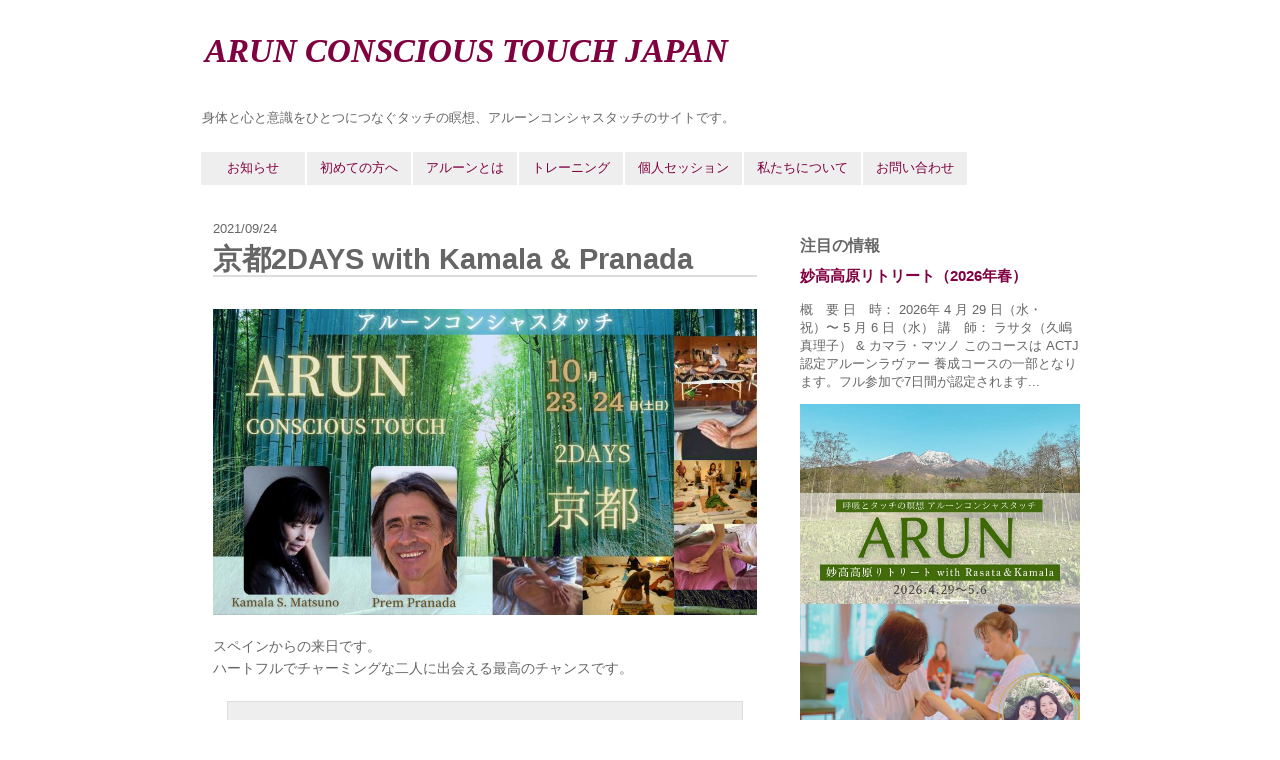

--- FILE ---
content_type: text/html; charset=UTF-8
request_url: https://www.arun-conscious-touch.jp/2021/09/2days-with-kamala-pranada.html
body_size: 21525
content:
<!DOCTYPE html>
<!-- microdata マークアップを Google 構造化データ マークアップ支援ツールで追加 --><html class='v2' dir='ltr' lang='ja' xml:lang='ja' xmlns='http://www.w3.org/1999/xhtml' xmlns:b='http://www.google.com/2005/gml/b' xmlns:data='http://www.google.com/2005/gml/data' xmlns:expr='http://www.google.com/2005/gml/expr' xmlns:fb='http://www.facebook.com/2008/fbml' xmlns:gr='http://gree.jp/ns' xmlns:mixi='http://mixi-platform.com/ns#' xmlns:og='http://ogp.me/ns#'>
<head>
<link href='https://www.blogger.com/static/v1/widgets/335934321-css_bundle_v2.css' rel='stylesheet' type='text/css'/>
<meta content='width=1100' name='viewport'/>
<meta content='website' property='og:type'/>
<meta content='https://blogger.googleusercontent.com/img/b/R29vZ2xl/AVvXsEhcGD9cI8bNpKbnbG7bOXeDRQiS5fRm5r6xdllWNZ9vgkDPudatVUoIgJ_G7kE3raVenGw1zd4SJmHqb61XA6TT2OK0Ho6l7Y-anovJgjrYX_Eji5JMKfLxYL3nP9PfY0_LWf6TvmAEL0Cv/s1600/osho-hands.jpg' property='og:image:alt'/>
<!-- OGP -->
<!-- 記事 -->
<meta content='article' property='og:type'/>
<meta content='京都2DAYS with Kamala & Pranada | ARUN CONSCIOUS TOUCH JAPAN' property='og:title'/>
<meta content='' property='og:image'/>
<!-- アーカイブ -->
<!-- 全てに適用 -->
<meta content='ARUN CONSCIOUS TOUCH JAPAN' property='og:site_name'/>
<meta content='1915055608820895' property='fb:app_id'/>
<meta content='ja_JP' property='og:locale'/>
<!-- /OGP -->
<meta content='ie=edge' http-equiv='x-ua-compatible'/>
<meta content='text/html; charset=UTF-8' http-equiv='Content-Type'/>
<meta content='blogger' name='generator'/>
<link href='https://www.arun-conscious-touch.jp/favicon.ico' rel='icon' type='image/x-icon'/>
<link href='https://www.arun-conscious-touch.jp/2021/09/2days-with-kamala-pranada.html' rel='canonical'/>
<link rel="alternate" type="application/atom+xml" title="ARUN CONSCIOUS TOUCH JAPAN - Atom" href="https://www.arun-conscious-touch.jp/feeds/posts/default" />
<link rel="alternate" type="application/rss+xml" title="ARUN CONSCIOUS TOUCH JAPAN - RSS" href="https://www.arun-conscious-touch.jp/feeds/posts/default?alt=rss" />
<link rel="service.post" type="application/atom+xml" title="ARUN CONSCIOUS TOUCH JAPAN - Atom" href="https://www.blogger.com/feeds/6797173874247206489/posts/default" />

<!--Can't find substitution for tag [blog.ieCssRetrofitLinks]-->
<link href='https://blogger.googleusercontent.com/img/b/R29vZ2xl/AVvXsEjJhSgHQg1xHNvAU90SVzUFHsdMXc-awoZuhnHhNzNvq8jDxQOa-0rU9g-6QGSi2rIND4tUexBoLwBMIoRIrazj2gSpBjEHK3STkAFGKTh7dIYLkeEloVB_GDr2F2_oqnZ97ieOVOz1dlM/s0/%25EF%25BC%2591.jpg' rel='image_src'/>
<meta content='https://www.arun-conscious-touch.jp/2021/09/2days-with-kamala-pranada.html' property='og:url'/>
<meta content='京都2DAYS with Kamala &amp; Pranada' property='og:title'/>
<meta content='身体と心と意識をひとつにつなぐタッチの瞑想、アルーンコンシャスタッチのサイトです。' property='og:description'/>
<meta content='https://blogger.googleusercontent.com/img/b/R29vZ2xl/AVvXsEjJhSgHQg1xHNvAU90SVzUFHsdMXc-awoZuhnHhNzNvq8jDxQOa-0rU9g-6QGSi2rIND4tUexBoLwBMIoRIrazj2gSpBjEHK3STkAFGKTh7dIYLkeEloVB_GDr2F2_oqnZ97ieOVOz1dlM/w1200-h630-p-k-no-nu/%25EF%25BC%2591.jpg' property='og:image'/>
<title>
ARUN CONSCIOUS TOUCH JAPAN: 京都2DAYS with Kamala & Pranada
</title>
<style id='page-skin-1' type='text/css'><!--
/*
-----------------------------------------------
Blogger Template Style
Name:     Simple
Designer: Josh Peterson
URL:      www.noaesthetic.com
----------------------------------------------- */
/* Variable definitions
====================
<Variable name="keycolor" description="Main Color" type="color" default="#66bbdd"/>
<Group description="Page Text" selector="body">
<Variable name="body.font" description="Font" type="font"
default="normal normal 12px Arial, Tahoma, Helvetica, FreeSans, sans-serif"/>
<Variable name="body.text.color" description="Text Color" type="color" default="#222222"/>
</Group>
<Group description="Backgrounds" selector=".body-fauxcolumns-outer">
<Variable name="body.background.color" description="Outer Background" type="color" default="#66bbdd"/>
<Variable name="content.background.color" description="Main Background" type="color" default="#ffffff"/>
<Variable name="header.background.color" description="Header Background" type="color" default="transparent"/>
</Group>
<Group description="Links" selector=".main-outer">
<Variable name="link.color" description="Link Color" type="color" default="#2288bb"/>
<Variable name="link.visited.color" description="Visited Color" type="color" default="#888888"/>
<Variable name="link.hover.color" description="Hover Color" type="color" default="#33aaff"/>
</Group>
<Group description="Blog Title" selector=".header h1">
<Variable name="header.font" description="Font" type="font"
default="normal normal 60px Arial, Tahoma, Helvetica, FreeSans, sans-serif"/>
<Variable name="header.text.color" description="Title Color" type="color" default="#3399bb" />
</Group>
<Group description="Blog Description" selector=".header .description">
<Variable name="description.text.color" description="Description Color" type="color"
default="#777777" />
</Group>
<Group description="Tabs Text" selector=".tabs-inner .widget li a">
<Variable name="tabs.font" description="Font" type="font"
default="normal normal 14px Arial, Tahoma, Helvetica, FreeSans, sans-serif"/>
<Variable name="tabs.text.color" description="Text Color" type="color" default="#999999"/>
<Variable name="tabs.selected.text.color" description="Selected Color" type="color" default="#000000"/>
</Group>
<Group description="Tabs Background" selector=".tabs-outer .PageList">
<Variable name="tabs.background.color" description="Background Color" type="color" default="#f5f5f5"/>
<Variable name="tabs.selected.background.color" description="Selected Color" type="color" default="#eeeeee"/>
</Group>
<Group description="Post Title" selector="h3.post-title">
<Variable name="post.title.font" description="Font" type="font"
default="normal normal 22px Arial, Tahoma, Helvetica, FreeSans, sans-serif"/>
</Group>
<Group description="Date Header" selector=".date-header">
<Variable name="date.header.color" description="Text Color" type="color"
default="#666666"/>
<Variable name="date.header.background.color" description="Background Color" type="color"
default="transparent"/>
<Variable name="date.header.font" description="Text Font" type="font"
default="normal bold 11px Arial, Tahoma, Helvetica, FreeSans, sans-serif"/>
<Variable name="date.header.padding" description="Date Header Padding" type="string" default="inherit"/>
<Variable name="date.header.letterspacing" description="Date Header Letter Spacing" type="string" default="inherit"/>
<Variable name="date.header.margin" description="Date Header Margin" type="string" default="inherit"/>
</Group>
<Group description="Post Footer" selector=".post-footer">
<Variable name="post.footer.text.color" description="Text Color" type="color" default="#666666"/>
<Variable name="post.footer.background.color" description="Background Color" type="color"
default="#f9f9f9"/>
<Variable name="post.footer.border.color" description="Shadow Color" type="color" default="#eeeeee"/>
</Group>
<Group description="Gadgets" selector="h2">
<Variable name="widget.title.font" description="Title Font" type="font"
default="normal bold 11px Arial, Tahoma, Helvetica, FreeSans, sans-serif"/>
<Variable name="widget.title.text.color" description="Title Color" type="color" default="#000000"/>
<Variable name="widget.alternate.text.color" description="Alternate Color" type="color" default="#999999"/>
</Group>
<Group description="Images" selector=".main-inner">
<Variable name="image.background.color" description="Background Color" type="color" default="#ffffff"/>
<Variable name="image.border.color" description="Border Color" type="color" default="#eeeeee"/>
<Variable name="image.text.color" description="Caption Text Color" type="color" default="#666666"/>
</Group>
<Group description="Accents" selector=".content-inner">
<Variable name="body.rule.color" description="Separator Line Color" type="color" default="#eeeeee"/>
<Variable name="tabs.border.color" description="Tabs Border Color" type="color" default="#ffffff"/>
</Group>
<Variable name="body.background" description="Body Background" type="background"
color="#ffffff" default="$(color) none repeat scroll top left"/>
<Variable name="body.background.override" description="Body Background Override" type="string" default=""/>
<Variable name="body.background.gradient.cap" description="Body Gradient Cap" type="url"
default="url(https://resources.blogblog.com/blogblog/data/1kt/simple/gradients_light.png)"/>
<Variable name="body.background.gradient.tile" description="Body Gradient Tile" type="url"
default="url(https://resources.blogblog.com/blogblog/data/1kt/simple/body_gradient_tile_light.png)"/>
<Variable name="content.background.color.selector" description="Content Background Color Selector" type="string" default=".content-inner"/>
<Variable name="content.padding" description="Content Padding" type="length" default="10px" min="0" max="100px"/>
<Variable name="content.padding.horizontal" description="Content Horizontal Padding" type="length" default="10px" min="0" max="100px"/>
<Variable name="content.shadow.spread" description="Content Shadow Spread" type="length" default="40px" min="0" max="100px"/>
<Variable name="content.shadow.spread.webkit" description="Content Shadow Spread (WebKit)" type="length" default="5px" min="0" max="100px"/>
<Variable name="content.shadow.spread.ie" description="Content Shadow Spread (IE)" type="length" default="10px" min="0" max="100px"/>
<Variable name="main.border.width" description="Main Border Width" type="length" default="0" min="0" max="10px"/>
<Variable name="header.background.gradient" description="Header Gradient" type="url" default="none"/>
<Variable name="header.shadow.offset.left" description="Header Shadow Offset Left" type="length" default="-1px" min="-50px" max="50px"/>
<Variable name="header.shadow.offset.top" description="Header Shadow Offset Top" type="length" default="-1px" min="-50px" max="50px"/>
<Variable name="header.shadow.spread" description="Header Shadow Spread" type="length" default="1px" min="0" max="100px"/>
<Variable name="header.padding" description="Header Padding" type="length" default="30px" min="0" max="100px"/>
<Variable name="header.border.size" description="Header Border Size" type="length" default="1px" min="0" max="10px"/>
<Variable name="header.bottom.border.size" description="Header Bottom Border Size" type="length" default="1px" min="0" max="10px"/>
<Variable name="header.border.horizontalsize" description="Header Horizontal Border Size" type="length" default="0" min="0" max="10px"/>
<Variable name="description.text.size" description="Description Text Size" type="string" default="140%"/>
<Variable name="tabs.margin.top" description="Tabs Margin Top" type="length" default="0" min="0" max="100px"/>
<Variable name="tabs.margin.side" description="Tabs Side Margin" type="length" default="30px" min="0" max="100px"/>
<Variable name="tabs.background.gradient" description="Tabs Background Gradient" type="url"
default="url(https://resources.blogblog.com/blogblog/data/1kt/simple/gradients_light.png)"/>
<Variable name="tabs.border.width" description="Tabs Border Width" type="length" default="1px" min="0" max="10px"/>
<Variable name="tabs.bevel.border.width" description="Tabs Bevel Border Width" type="length" default="1px" min="0" max="10px"/>
<Variable name="post.margin.bottom" description="Post Bottom Margin" type="length" default="25px" min="0" max="100px"/>
<Variable name="image.border.small.size" description="Image Border Small Size" type="length" default="2px" min="0" max="10px"/>
<Variable name="image.border.large.size" description="Image Border Large Size" type="length" default="5px" min="0" max="10px"/>
<Variable name="page.width.selector" description="Page Width Selector" type="string" default=".region-inner"/>
<Variable name="page.width" description="Page Width" type="string" default="auto"/>
<Variable name="main.section.margin" description="Main Section Margin" type="length" default="15px" min="0" max="100px"/>
<Variable name="main.padding" description="Main Padding" type="length" default="15px" min="0" max="100px"/>
<Variable name="main.padding.top" description="Main Padding Top" type="length" default="30px" min="0" max="100px"/>
<Variable name="main.padding.bottom" description="Main Padding Bottom" type="length" default="30px" min="0" max="100px"/>
<Variable name="paging.background"
color="#ffffff"
description="Background of blog paging area" type="background"
default="transparent none no-repeat scroll top center"/>
<Variable name="footer.bevel" description="Bevel border length of footer" type="length" default="0" min="0" max="10px"/>
<Variable name="mobile.background.overlay" description="Mobile Background Overlay" type="string"
default="transparent none repeat scroll top left"/>
<Variable name="mobile.background.size" description="Mobile Background Size" type="string" default="auto"/>
<Variable name="mobile.button.color" description="Mobile Button Color" type="color" default="#ffffff" />
<Variable name="startSide" description="Side where text starts in blog language" type="automatic" default="left"/>
<Variable name="endSide" description="Side where text ends in blog language" type="automatic" default="right"/>
*/
/* Content
----------------------------------------------- */
body {
font: normal normal 13px 'Hiragino Kaku Gothic Pro', メイリオ, Osaka, Arial, Verdana, sans-serif;
color: #666666;
background: #ffffff none repeat scroll top left;
padding: 0 0 0 0;
}
html body .region-inner {
min-width: 0;
max-width: 100%;
width: auto;
}
.post-body h2 {
line-height: 1.1em;
font-size: 22px;
}
a:link {
text-decoration:none;
color: #800040;
}
.post-labels a:link, .post-labels a:visited {
display:inline-block;
background:#A80158;
color: #fff;
height: 2em;
border-radius: 1em;
margin: 0 .1em .3em 0;
padding: 0 1em;
}
.post-labels a:hover {
text-decoration:none;
background:#F0017F;
}
a:visited {
text-decoration:none;
color: #800040;
}
a:hover {
text-decoration:underline;
color: #47885e;
}
.body-fauxcolumn-outer .fauxcolumn-inner {
background: transparent none repeat scroll top left;
}
.body-fauxcolumn-outer .cap-top {
position: absolute;
z-index: 1;
height: 400px;
width: 100%;
}
.body-fauxcolumn-outer .cap-top .cap-left {
width: 100%;
background: transparent none repeat-x scroll top left;
}
.content-outer {
-moz-box-shadow: 0 0 0 rgba(0, 0, 0, .15);
-webkit-box-shadow: 0 0 0 rgba(0, 0, 0, .15);
-goog-ms-box-shadow: 0 0 0 #333333;
box-shadow: 0 0 0 rgba(0, 0, 0, .15);
margin-bottom: 1px;
}
.content-inner {
padding: 10px 40px;
}
.content-inner {
background-color: #ffffff;
}
/* Header
----------------------------------------------- */
.header-outer {
background: transparent none repeat-x scroll 0 -400px;
}
.Header h1 {
font: italic bold 2.56em Georgia, Utopia, 'Palatino Linotype', Palatino, serif;
color: #800040;
text-shadow: 0 0 0 rgba(0, 0, 0, .2);
}
.Header h1 a {
color: #800040;
}
.Header .description {
font-size: 100% !important;
color: #666666;
}
.header-inner .Header .titlewrapper {
padding: 22px 0;
}
.header-inner .Header .descriptionwrapper {
padding: 0 0;
}
/* Tabs
----------------------------------------------- */
.tabs-inner .section:first-child {
border-top: 0 solid #ffffff;
}
.tabs-inner .section:first-child ul {
margin-top: -1px;
border-top: 1px solid #ffffff;
border-left: 1px solid #ffffff;
border-right: 1px solid #ffffff;
}
.tabs-inner .widget ul {
background: transparent none repeat-x scroll 0 -800px;
border-bottom: 1px solid #ffffff;
margin-top: 0;
margin-left: -30px;
margin-right: -30px;
}
.tabs-inner .widget li a {
display: inline-block;
padding: .6em 1em;
font: normal normal 13px 'Hiragino Kaku Gothic Pro', メイリオ, Osaka, Arial, Verdana, sans-serif;
color: #800040;
border-left: 1px solid #ffffff;
border-right: 1px solid #ffffff;
}
.tabs-inner .widget li:first-child a {
border-left: none;
}
.tabs-inner .widget li.selected a, .tabs-inner .widget li a:hover {
color: #800040;
background-color: #ffffff;
text-decoration: none;
}
/* Columns
----------------------------------------------- */
.main-outer {
border-top: 0 solid #ffffff;
}
.fauxcolumn-left-outer .fauxcolumn-inner {
border-right: 1px solid #ffffff;
}
.fauxcolumn-right-outer .fauxcolumn-inner {
border-left: 1px solid #ffffff;
}
/* Headings
----------------------------------------------- */
div.widget > h2,
div.widget h2.title {
margin: 0 0 0.5em 0;
font: normal bold 1.2em 'Hiragino Kaku Gothic Pro', メイリオ, Osaka, Arial, Verdana, sans-serif;
color: #666666;
}
.mobile div#HTML5.widget.HTML > h2.title {
padding: 10px 15px 5px;
}
/* Widgets
----------------------------------------------- */
.widget .zippy {
color: #800040;
text-shadow: 2px 2px 1px rgba(0, 0, 0, .1);
}
.widget .popular-posts ul {
list-style: none;
}
/* Posts
----------------------------------------------- */
h2.date-header {
font: normal normal 13px 'Hiragino Kaku Gothic Pro', メイリオ, Osaka, Arial, Verdana, sans-serif;
}
.date-header span {
background-color: transparent;
color: #999999;
padding: 0em;
letter-spacing: 0;
margin: inherit;
}
.main-inner {
padding-top: 35px;
padding-bottom: 65px;
}
.main-inner .column-center-inner {
padding: 0 0;
}
.main-inner .column-center-inner .section {
margin: 0 1em;
}
.post {
margin: 0 0 45px 0;
}
h3.post-title {
font: normal bold 2.2em 'Hiragino Kaku Gothic Pro', メイリオ, Osaka, Arial, Verdana, sans-serif;
margin: .2em 0 0;
line-height: 1.2em;
font-feature-settings: "palt";
border-bottom: solid 1.5px #dddddd;
}
.post-body {
font-size: 110%;
line-height: 1.6em;
position: relative;
/* text-align: justify; */
}
.post-body img, .post-body .tr-caption-container, .Profile img, .Image img,
.BlogList .item-thumbnail img {
padding: 0;
background: transparent;
/* border: 1px solid transparent; */
border: none;
-moz-box-shadow: none;
-webkit-box-shadow: none;
box-shadow: none;
}
.post-body img, .post-body .tr-caption-container {
padding: 0;
}
.post-body .tr-caption-container {
color: #666666;
}
.post-body .tr-caption-container img {
padding: 0;
background: transparent;
border: none;
-moz-box-shadow: none;
-webkit-box-shadow: none;
box-shadow: none;
}
.post-header {
margin: 0 0 1.5em;
line-height: 1.6;
font-size: 90%;
}
.post-footer {
margin: 20px 0 0;
padding: 0;
color: #666666;
background-color: transparent;
border-bottom: none;
line-height: 2em;
font-size: 1em;
}
/* Accents
---------------------------------------------- */
.section-columns td.columns-cell {
border-left: 1px solid #ffffff;
}
.blog-pager {
background: transparent url(//www.blogblog.com/1kt/simple/paging_dot.png) repeat-x scroll top center;
}
.blog-pager-older-link, .home-link,
.blog-pager-newer-link {
background-color: #ffffff;
padding: 5px;
}
.footer-outer {
border-top: none;
/* border-top: 1px dashed #bbbbbb; */
}
/* Mobile
----------------------------------------------- */
body.mobile  {
background-size: auto;
}
.mobile .body-fauxcolumn-outer {
background: transparent none repeat scroll top left;
}
.mobile .body-fauxcolumn-outer .cap-top {
background-size: 100% auto;
}
.mobile .content-outer {
-webkit-box-shadow: 0 0 3px rgba(0, 0, 0, .15);
box-shadow: 0 0 3px rgba(0, 0, 0, .15);
}
.mobile .tabs-inner .widget ul {
margin-left: 0;
margin-right: 0;
}
.mobile .post {
margin: 0;
}
.mobile .main-inner .column-center-inner .section {
margin: 0;
}
.mobile .date-header span {
padding: 0.1em 10px;
margin: 0 -10px;
font-size: .8em;
}
.mobile h3.post-title {
font-size: 1.8em !important;
margin: 0;
}
.mobile .blog-pager {
background: transparent none no-repeat scroll top center;
}
.mobile .footer-outer {
border-top: none;
}
.mobile .main-inner, .mobile .footer-inner {
background-color: #ffffff;
}
.mobile-index-contents {
color: #666666;
}
.mobile-link-button {
background-color: #800040;
}
.mobile-link-button a:link, .mobile-link-button a:visited {
color: #800040;
}
.mobile .tabs-inner .section:first-child {
border-top: none;
}
.mobile .tabs-inner .PageList .widget-content {
background-color: #eeeeee;
color: #800040;
border-top: 1px solid #ffffff;
border-bottom: 1px solid #ffffff;
font: normal normal 1.3em 'Hiragino Kaku Gothic Pro', メイリオ, Osaka, Arial, Verdana, sans-serif;
padding: .3em 10px;
height: 1.6em;
}
.mobile .tabs-inner .PageList .widget-content .pagelist-arrow {
border-left: 1px solid #ffffff;
font-size: .8em;
line-height: 3em;
}
/* 右コラム
---------------------------------------------- */
.interview dd {
margin-bottom: .5em;
}
/* 非表示
トップのナビゲーションバー
フィードリンク
検索結果の要素
-------------------------------------------------------------- */
div.navbar, div.feed-links, .gsc-tabsArea {
display: none;
}
.header-inner .Header .titlewrapper {
margin-left: 5px
}
div.jump-link {
margin: 1em 0
}
.tabs .widget li {
background: #eeeeee;
}
/* 右コラム
---------------------------------------------- */
div.column-right-inner {
margin: 15px -30px 0 0;
}
/* 右コラムの注目記事
---------------------------------------------- */
div#HTML3 h2.title {
font-size: 1.4em;
border-bottom: solid 1px #eeeeee;
}
div#HTML3.widget.HTML,
div.notice {
border: thin solid #e9dfe5;
background: #e9dfe5;
padding: 10px 15px 10px 15px;
}
.mobile div#HTML2.widget.HTML,
.mobile div#HTML3.widget.HTML,
.mobile div#BlogSearch1.widget.BlogSearch,
.mobile div#FeaturedPost1 > div > h3 {
border: none;
padding: 10px 15px 15px;
margin: 10px 0 0;
}
.mobile div#FeaturedPost1 > h2.title {
border: none;
padding: 10px 15px 0px;
margin: 10px 0 0;
}
.mobile div#FeaturedPost1 > div > h3 {
border: none;
padding: 0px 15px 15px;
margin: 0 0;
}
div#FeaturedPost1 > h2.title {
border: none;
margin: 0 0;
}
div#FeaturedPost1 > div > h3 {
border: none;
margin-bottom: 1em;
}
/* コース&#12539;個人セッション情報の書式
---------------------------------------------- */
div#HTML3.widget.HTML dt,
.group_detail dt,
.session_detail dt,
.table_of_contents dt,
.table_of_contents_simple dt {
float: left;
clear : both;
margin-bottom: 10px
}
div#HTML3.widget.HTML dd,
.group_detail dd,
.session_detail dd {
margin-left: 4em;
margin-bottom: 10px;
}
div.session_detail span {
font-family: Open Sans;
font-size: 1.4em;
font-weight: bold;
}
.table_of_contents dd {
margin-left: 7em;
margin-bottom: 10px;
}
.table_of_contents_simple dd {
margin-left: 4.5em;
margin-bottom: 10px;
}
/* 妙高高原リトリート申し込みフォームへのリンク
---------------------------------------------- */
a .to_application {
background: #e9dfe5;
border: solid 1px #800040;
padding: 1em;
margin: 1em 0 .5em;
text-align: center;
font-weight: bold;
font-size: 1.1em;
}
a:hover .to_application {
background: #b9d08b;
border: solid 1px;
color: #47885e;
text-decoration: none;
padding: 1em;
margin: 1em 0 .5em;
text-align: center;
}
/* メールマガジン申し込みフォーム
---------------------------------------------- */
form.magazine dl {
margin: 0;
}
form.magazine dt {
float: left;
clear : both;
margin-bottom: 10px
}
form.magazine dd {
margin-left: 7.5em;
margin-bottom: 10px;
width: 150px;
height: 1.4em;
}
/* カスタム検索
----------------------------------------------- */
.mobile div#CustomSearch1 {
border-top: solid 1px #eeeeee;
border-bottom: solid 1px #eeeeee;
margin: 10px 0;
padding: 20px 10px;
}
input.gsc-input {
height: 1.8em;
width: 19em;
}
.gsc-control {
width: 95%;
padding: 0 10px;
}
/* 記事内のメニュー&#12289;引用
----------------------------------------------- */
div.menu,
div.session_detail {
border: thin solid #dddddd;
margin: 0 1em;
padding: .5em 1em;
background: #eeeeee;
}
.session_detail h4 {
margin-top: .5em;
border-bottom: solid 1px #CECECE;
font-size: 1.14em
}
.mobile div.menu,
.mobile div.session_detail,
div.notice {
margin: 0 .5em;
padding: .3em .8em .5em;
}
div.menu ul,
div.session_detail ul  {
list-style: circle;
}
div.menu dd {
margin: 0 0 1em 0;
}
/* 記事内の導入&#65288;例&#65306;個人セッション&#65289;
----------------------------------------------- */
div.lead_small {
font-size: 90%;
font-weight: bold;
text-align: center;
}
.mobile div.lead_small {
text-align: left;
}
/* 丸角設定&#65288;無効化&#65289;
-----------------------------------------------
div#HTML3.widget.HTML,
div.menu,
div.session_detail,
blockquote,
div.to_application,
div.notice {
border-radius: 7px;
-webkit-border-radius: 7px;
-moz-border-radius: 7px
}
.mobile div#HTML3.widget.HTML {
border-radius: 0px;
-webkit-border-radius: 0px;
-moz-border-radius: 0px
}
----------------------------------------------- */
/* お知らせ表示の設定
------------------------ */
div.notice {
padding: 1em;
font-size: 1.1em;
font-weight: bold;
}
/* 引用
----------------------------------------------- */
blockquote {
margin: 0.5em;
padding: 0.5em 1em 1.5em;
background: #eeeeee;
}
blockquote:before {
content: " ";
float: left;
position: relative;
top: -1em;
bottom: -1em;
background: url(https://blogger.googleusercontent.com/img/b/R29vZ2xl/AVvXsEhjS9wsROm-40I_APzOUy5NqnWpQW2O462wawALhE3PvL5JYDQfISy6SumlXuokuSZK6tlPzYOm8BsdQgo_M7oZOtjbZHtwFPlcBjFkfETsq58nMdDqyNIyJVnjGmQdf2_VQQJ9-rBDRqqF/s1600/quotation-mark-open.png) no-repeat;
background-size: 2em;
display: block;
height: 2em;
width: 100%;
margin-left: -0.5em;
}
blockquote:after {
content: "quote";
color: transparent;
position: relative;
float: right;
background: url(https://blogger.googleusercontent.com/img/b/R29vZ2xl/AVvXsEjPrywRzXQtIZEFtQNMRXNpWgmGe1E60tEnZavhUmlh2PNOEnZThWX0D0xGmky7CVS4aqFokYLdBsqlgi7csaUjYz_m1Nexsnbx9xT4xhX9quX0kbCbRedSdUY0jwEwvobmhwXthkYRo9bn/s1600/quotation-mark-close.png) no-repeat;
background-size: 2em;
bottom: -1.7em;
height: 2em;
margin-right: -1.5em;
}
/* 画像
----------------------------------------------- */
td.tr-caption {
font-size: 90%;
line-height: 1.3em;
}
div.float_left, img.alignleft {
clear: left;
float: left;
padding: 0 1em 1em 0;
}
.mobile img.alignleft {
width: 50%;
height: auto
}
div.float_right {
clear: right;
float: right;
padding: 0 0 1em 1em;
}
/* 三帰の書式
----------------------------------------------- */
div.prayer dt {
color: #f08300;
margin-top: 1em;
}
/* 翻訳の元記事&#12539;引用元
----------------------------------------------- */
.quote_source,
.translation_source {
text-align: right;
}
/* ブログ内検索の表示設定
----------------------------------------------- */
#uds-searchControl .gsc-tabHeader.gsc-tabhActive {
border-width: 0px;
}
.gsc-tabHeader.gsc-tabhActive {
border-left: none;
border-right: none;
border-top: none;
}
#uds-searchControl .gsc-results {
padding: 0;
margin: 0;
border-width: 0;
}
#uds-searchControl .gs-result .gs-snippet {
margin: .5em 0;
line-height: 1.6em;
}
/* 動画用
----------------------------------------------- */
.video-wrapper {
position: relative;
padding-bottom: 56.25%;
padding-top: 25px;
height: 0;
}
.video-wrapper iframe {
position: absolute;
top: 0;
left: 0;
width: 100%;
height: 100%;
}
/* 強調文字の設定
----------------------------------------------- */
.emphasis {
color: #0b5394;
font-weight: bold;
}
/* その他モバイル設定
----------------------------------------------- */
.mobile .Header h1 {
font-size: 1.6em;
}
.widget .post-body li {
margin-bottom: .5em;
}
.mobile-index-title {
font: 1.1em 'Hiragino Kaku Gothic Pro', メイリオ, Osaka, Arial, Verdana, sans-serif;
width: 95%;
line-height: 1.1em;
}
.mobile-link-button a:link, .mobile-link-button a:visited {
color: #ffffff;
}
.mobile .post-body, .mobile .post-header {
font-size: 1em;
line-height: 1.4em;
}
.post-body ul,
.mobile .widget .post-body ul,
.mobile .widget .post-body ol {
padding: 0 1em !important;
margin: .5em 0 0 .5em !important;
line-height: 1.3 !important;
}
/* スライドショーの設定
----------------------------------------------- */
.w3-animate-fading {-webkit-animation:fading 10s infinite;animation:fading 10s infinite}
@-webkit-keyframes fading{0%{opacity:0}50%{opacity:1}100%{opacity:0}}
@keyframes fading{0%{opacity:0}50%{opacity:1}100%{opacity:0}}
/* YouTube動画
----------------------------------------------- */
.YOUTUBE-iframe-video {
position: relative;
width: 100% !important;
padding-top: 56.25%;
}
.YOUTUBE-iframe-video iframe {
position: absolute;
top: 0;
right: 0;
width: 100% !important;
height: 100% !important;
}small {
font-size: .85em
}

--></style>
<style id='template-skin-1' type='text/css'><!--
body {
min-width: 960px;
}
.content-outer, .content-fauxcolumn-outer, .region-inner {
min-width: 960px;
max-width: 960px;
_width: 960px;
}
.main-inner .columns {
padding-left: 0;
padding-right: 310px;
}
.main-inner .fauxcolumn-center-outer {
left: 0;
right: 310px;
/* IE6 does not respect left and right together */
_width: expression(this.parentNode.offsetWidth -
parseInt("0") -
parseInt("310px") + 'px');
}
.main-inner .fauxcolumn-left-outer {
width: 0;
}
.main-inner .fauxcolumn-right-outer {
width: 310px;
}
.main-inner .column-left-outer {
width: 0;
right: 100%;
margin-left: -0;
}
.main-inner .column-right-outer {
width: 310px;
margin-right: -310px;
}
#layout {
min-width: 0;
}
#layout .content-outer {
min-width: 0;
width: 800px;
}
#layout .region-inner {
min-width: 0;
width: auto;
}
--></style>
<script type='text/javascript'>
        (function(i,s,o,g,r,a,m){i['GoogleAnalyticsObject']=r;i[r]=i[r]||function(){
        (i[r].q=i[r].q||[]).push(arguments)},i[r].l=1*new Date();a=s.createElement(o),
        m=s.getElementsByTagName(o)[0];a.async=1;a.src=g;m.parentNode.insertBefore(a,m)
        })(window,document,'script','https://www.google-analytics.com/analytics.js','ga');
        ga('create', 'UA-73002945-1', 'auto', 'blogger');
        ga('blogger.send', 'pageview');
      </script>
<link href='https://www.blogger.com/dyn-css/authorization.css?targetBlogID=6797173874247206489&amp;zx=b571ae1a-45f7-4ef1-94e9-720649caa024' media='none' onload='if(media!=&#39;all&#39;)media=&#39;all&#39;' rel='stylesheet'/><noscript><link href='https://www.blogger.com/dyn-css/authorization.css?targetBlogID=6797173874247206489&amp;zx=b571ae1a-45f7-4ef1-94e9-720649caa024' rel='stylesheet'/></noscript>
<meta name='google-adsense-platform-account' content='ca-host-pub-1556223355139109'/>
<meta name='google-adsense-platform-domain' content='blogspot.com'/>

</head>
<body class='loading'>
<!-- Facebookアプリ -->
<script>
	  window.fbAsyncInit = function() {
	    FB.init({
	      appId      : '1915055608820895',
	      cookie     : true,
	      xfbml      : true,
	      version    : 'v2.10'
	    });
	    FB.AppEvents.logPageView();   
	  };
	
	  (function(d, s, id){
	     var js, fjs = d.getElementsByTagName(s)[0];
	     if (d.getElementById(id)) {return;}
	     js = d.createElement(s); js.id = id;
	     js.src = "//connect.facebook.net/en_US/sdk.js";
	     fjs.parentNode.insertBefore(js, fjs);
	   }(document, 'script', 'facebook-jssdk'));
	</script>
<script>
	  window.fbAsyncInit = function() {
	    FB.init({
	      appId      : '1915055608820895',
	      xfbml      : true,
	      version    : 'v2.7'
	    });
	    FB.AppEvents.logPageView();
	  };
	
	  (function(d, s, id){
	     var js, fjs = d.getElementsByTagName(s)[0];
	     if (d.getElementById(id)) {return;}
	     js = d.createElement(s); js.id = id;
	     js.src = "//connect.facebook.net/en_US/sdk.js";
	     fjs.parentNode.insertBefore(js, fjs);
	   }(document, 'script', 'facebook-jssdk'));
	</script>
<!-- /Facebookアプリ -->
<div class='navbar section' id='navbar' name='Navbar'><div class='widget Navbar' data-version='1' id='Navbar1'><script type="text/javascript">
    function setAttributeOnload(object, attribute, val) {
      if(window.addEventListener) {
        window.addEventListener('load',
          function(){ object[attribute] = val; }, false);
      } else {
        window.attachEvent('onload', function(){ object[attribute] = val; });
      }
    }
  </script>
<div id="navbar-iframe-container"></div>
<script type="text/javascript" src="https://apis.google.com/js/platform.js"></script>
<script type="text/javascript">
      gapi.load("gapi.iframes:gapi.iframes.style.bubble", function() {
        if (gapi.iframes && gapi.iframes.getContext) {
          gapi.iframes.getContext().openChild({
              url: 'https://www.blogger.com/navbar/6797173874247206489?po\x3d6855093423969295785\x26origin\x3dhttps://www.arun-conscious-touch.jp',
              where: document.getElementById("navbar-iframe-container"),
              id: "navbar-iframe"
          });
        }
      });
    </script><script type="text/javascript">
(function() {
var script = document.createElement('script');
script.type = 'text/javascript';
script.src = '//pagead2.googlesyndication.com/pagead/js/google_top_exp.js';
var head = document.getElementsByTagName('head')[0];
if (head) {
head.appendChild(script);
}})();
</script>
</div></div>
<div class='body-fauxcolumns'>
<div class='fauxcolumn-outer body-fauxcolumn-outer'>
<div class='cap-top'>
<div class='cap-left'></div>
<div class='cap-right'></div>
</div>
<div class='fauxborder-left'>
<div class='fauxborder-right'></div>
<div class='fauxcolumn-inner'>
</div>
</div>
<div class='cap-bottom'>
<div class='cap-left'></div>
<div class='cap-right'></div>
</div>
</div>
</div>
<div class='content'>
<div class='content-fauxcolumns'>
<div class='fauxcolumn-outer content-fauxcolumn-outer'>
<div class='cap-top'>
<div class='cap-left'></div>
<div class='cap-right'></div>
</div>
<div class='fauxborder-left'>
<div class='fauxborder-right'></div>
<div class='fauxcolumn-inner'>
</div>
</div>
<div class='cap-bottom'>
<div class='cap-left'></div>
<div class='cap-right'></div>
</div>
</div>
</div>
<div class='content-outer'>
<div class='content-cap-top cap-top'>
<div class='cap-left'></div>
<div class='cap-right'></div>
</div>
<div class='fauxborder-left content-fauxborder-left'>
<div class='fauxborder-right content-fauxborder-right'></div>
<div class='content-inner'>
<header>
<div class='header-outer'>
<div class='header-cap-top cap-top'>
<div class='cap-left'></div>
<div class='cap-right'></div>
</div>
<div class='fauxborder-left header-fauxborder-left'>
<div class='fauxborder-right header-fauxborder-right'></div>
<div class='region-inner header-inner'>
<div class='header section' id='header' name='ヘッダー'><div class='widget Header' data-version='1' id='Header1'>
<div id='header-inner'>
<div class='titlewrapper'>
<h1 class='title'>
<a href='https://www.arun-conscious-touch.jp/'>
ARUN CONSCIOUS TOUCH JAPAN
</a>
</h1>
</div>
<div class='descriptionwrapper'>
<p class='description'>
<span>
身体と心と意識をひとつにつなぐタッチの瞑想&#12289;アルーンコンシャスタッチのサイトです&#12290;
</span>
</p>
</div>
</div>
</div></div>
</div>
</div>
<div class='header-cap-bottom cap-bottom'>
<div class='cap-left'></div>
<div class='cap-right'></div>
</div>
</div>
</header>
<div class='tabs-outer'>
<div class='tabs-cap-top cap-top'>
<div class='cap-left'></div>
<div class='cap-right'></div>
</div>
<div class='fauxborder-left tabs-fauxborder-left'>
<div class='fauxborder-right tabs-fauxborder-right'></div>
<div class='region-inner tabs-inner'>
<div class='tabs section' id='crosscol' name='Cross-Column'><div class='widget PageList' data-version='1' id='PageList1'>
<h2>
ページ
</h2>
<div class='widget-content'>
<ul>
<li>
<a href='https://www.arun-conscious-touch.jp/'>
&#12288;お知らせ&#12288;
</a>
</li>
<li>
<a href='https://www.arun-conscious-touch.jp/p/introduction.html'>
初めての方へ
</a>
</li>
<li>
<a href='https://www.arun-conscious-touch.jp/p/arun.html'>
アルーンとは
</a>
</li>
<li>
<a href='https://www.arun-conscious-touch.jp/p/training.html'>
トレーニング
</a>
</li>
<li>
<a href='https://www.arun-conscious-touch.jp/p/session.html'>
個人セッション
</a>
</li>
<li>
<a href='https://www.arun-conscious-touch.jp/p/profile.html'>
私たちについて
</a>
</li>
<li>
<a href='https://www.arun-conscious-touch.jp/p/contact.html'>
お問い合わせ
</a>
</li>
</ul>
<div class='clear'></div>
</div>
</div></div>
<div class='tabs no-items section' id='crosscol-overflow' name='Cross-Column 2'></div>
</div>
</div>
<div class='tabs-cap-bottom cap-bottom'>
<div class='cap-left'></div>
<div class='cap-right'></div>
</div>
</div>
<div class='main-outer'>
<div class='main-cap-top cap-top'>
<div class='cap-left'></div>
<div class='cap-right'></div>
</div>
<div class='fauxborder-left main-fauxborder-left'>
<div class='fauxborder-right main-fauxborder-right'></div>
<div class='region-inner main-inner'>
<div class='columns fauxcolumns'>
<div class='fauxcolumn-outer fauxcolumn-center-outer'>
<div class='cap-top'>
<div class='cap-left'></div>
<div class='cap-right'></div>
</div>
<div class='fauxborder-left'>
<div class='fauxborder-right'></div>
<div class='fauxcolumn-inner'>
</div>
</div>
<div class='cap-bottom'>
<div class='cap-left'></div>
<div class='cap-right'></div>
</div>
</div>
<div class='fauxcolumn-outer fauxcolumn-left-outer'>
<div class='cap-top'>
<div class='cap-left'></div>
<div class='cap-right'></div>
</div>
<div class='fauxborder-left'>
<div class='fauxborder-right'></div>
<div class='fauxcolumn-inner'>
</div>
</div>
<div class='cap-bottom'>
<div class='cap-left'></div>
<div class='cap-right'></div>
</div>
</div>
<div class='fauxcolumn-outer fauxcolumn-right-outer'>
<div class='cap-top'>
<div class='cap-left'></div>
<div class='cap-right'></div>
</div>
<div class='fauxborder-left'>
<div class='fauxborder-right'></div>
<div class='fauxcolumn-inner'>
</div>
</div>
<div class='cap-bottom'>
<div class='cap-left'></div>
<div class='cap-right'></div>
</div>
</div>
<!-- corrects IE6 width calculation -->
<div class='columns-inner'>
<div class='column-center-outer'>
<div class='column-center-inner'>
<div class='main section' id='main' name='メイン'><div class='widget Blog' data-version='1' id='Blog1'>
<div class='blog-posts hfeed'>

                                        <div class="date-outer">
                                      
<script type='text/javascript'>
                                         var dateHeader = "2021/09/24";
                                        </script>
<h2 class='date-header'>2021/09/24</h2>

                                        <div class="date-posts">
                                      
<div class='post-outer'>
<div class='post hentry uncustomized-post-template' itemprop='blogPost' itemscope='itemscope' itemtype='http://schema.org/BlogPosting'>
<meta content='https://blogger.googleusercontent.com/img/b/R29vZ2xl/AVvXsEjJhSgHQg1xHNvAU90SVzUFHsdMXc-awoZuhnHhNzNvq8jDxQOa-0rU9g-6QGSi2rIND4tUexBoLwBMIoRIrazj2gSpBjEHK3STkAFGKTh7dIYLkeEloVB_GDr2F2_oqnZ97ieOVOz1dlM/s0/%25EF%25BC%2591.jpg' itemprop='image'/>
<a name='6855093423969295785'></a>
<h3 class='post-title entry-title' itemprop='headline'>
京都2DAYS with Kamala & Pranada
</h3>
<div class='post-header'>
<div class='post-header-line-1'></div>
<div class='vcard' style='display: none'>
<a class='url org' href='http://www.arun-conscious-touch.jp/p/profile.html'><span itemprop='author' itemscope='itemscope' itemtype='https://schema.org/Organization'><span itemprop='name'>ARUN CONSCIOUS TOUCH JAPAN staff</span></span></a>
<h2 class='date-header'><span itemprop='datePublished'>2021/09/24</span></h2>
<div itemprop='publisher' itemscope='itemscope' itemtype='https://schema.org/Organization'>
<meta content='ARUN CONSCIOUS TOUCH JAPAN' itemprop='name'/>
<div itemprop='logo' itemscope='itemscope' itemtype='https://schema.org/ImageObject'>
<img src='https://1.bp.blogspot.com/-HT1W8MnRAgk/Wcn23Ux5-VI/AAAAAAAADTw/xLyNTk8Khtc9gGhtt6Tjz6WVuE-YTNBTQCLcBGAs/s1600/osho-hands.jpg'/>
<meta content='https://1.bp.blogspot.com/-HT1W8MnRAgk/Wcn23Ux5-VI/AAAAAAAADTw/xLyNTk8Khtc9gGhtt6Tjz6WVuE-YTNBTQCLcBGAs/s1600/osho-hands.jpg' itemprop='url'/>
<meta content='482' itemprop='width'/>
<meta content='421' itemprop='height'/>
</div>
</div>
</div>
<div class='post-header-line-1'></div>
</div>
<div class='post-body entry-content' id='post-body-6855093423969295785' itemprop='description articleBody'>
<div class="separator" style="clear: both;"><a href="https://blogger.googleusercontent.com/img/b/R29vZ2xl/AVvXsEjJhSgHQg1xHNvAU90SVzUFHsdMXc-awoZuhnHhNzNvq8jDxQOa-0rU9g-6QGSi2rIND4tUexBoLwBMIoRIrazj2gSpBjEHK3STkAFGKTh7dIYLkeEloVB_GDr2F2_oqnZ97ieOVOz1dlM/s0/%25EF%25BC%2591.jpg" style="display: block; padding: 1em 0; text-align: center; "><img alt="" border="0" data-original-height="540" data-original-width="960" height="auto" src="https://blogger.googleusercontent.com/img/b/R29vZ2xl/AVvXsEjJhSgHQg1xHNvAU90SVzUFHsdMXc-awoZuhnHhNzNvq8jDxQOa-0rU9g-6QGSi2rIND4tUexBoLwBMIoRIrazj2gSpBjEHK3STkAFGKTh7dIYLkeEloVB_GDr2F2_oqnZ97ieOVOz1dlM/s0/%25EF%25BC%2591.jpg" width="100%" /></a></div>

スペインからの来日です&#12290;<br />
ハートフルでチャーミングな二人に出会える最高のチャンスです&#12290;<br />
<br />
<div class="session_detail"><h4>概&#12288;要</h4><dl><dt>日&#12288;時&#65306;</dt>
<dd>2021年 <span>10</span>月 <span>23</span>日&#65288;土&#65289;&amp; <span>24</span>日&#65288;日&#65289;</dd>
<dt>講&#12288;師&#65306;</dt>
<dd><a href="../../../p/profile.html#kamala_profile">カマラ&#12539;マツノ</a>&#12288;&amp;&#12288;<a href="../../../2012/02/pranada-profile.html">プラナーダ</a></dd></dl>このコースは<a href="../../../2016/01/what-is-arun-lover.html">ACTJ認定アルーンラヴァー</a>養成コースの一部となります&#12290;フル参加で2日間が認定されます&#12290;
</div>
<br />
アルーンコンシャスタッチはタッチから起こる瞑想です&#12290;<br />
アルーンは神秘に満ちています&#12290; <br />
<a name="more"></a>
<br />
<div class="separator" style="clear: both;"><a href="https://blogger.googleusercontent.com/img/b/R29vZ2xl/AVvXsEjL5khf1hwUEXjNANqRYjbfOmULZuwoLKxhznyVReNZKKIC8UVyOkjFBatsSzHxkXYnvE_6MKp7EHz5HyNl56KmClSTjKQklZL9dkofW4xBhwULuKsOFQqGJaSW-I6iqPqTFy6BS0pFNaI/s0/%25EF%25BC%2592.jpg" style="display: block; padding: 1em 0; text-align: center; "><img alt="" border="0" data-original-height="720" data-original-width="960" height="auto" src="https://blogger.googleusercontent.com/img/b/R29vZ2xl/AVvXsEjL5khf1hwUEXjNANqRYjbfOmULZuwoLKxhznyVReNZKKIC8UVyOkjFBatsSzHxkXYnvE_6MKp7EHz5HyNl56KmClSTjKQklZL9dkofW4xBhwULuKsOFQqGJaSW-I6iqPqTFy6BS0pFNaI/s0/%25EF%25BC%2592.jpg" width="100%" /></a></div>

ハートからの笑顔<br />
ハートからのタッチ<br />
呼吸&#12289;存在&#12289;意識からの目覚め<br />
そして&#12289;自分自身を友とする.. <br />
<br />
<div class="separator" style="clear: both;"><a href="https://blogger.googleusercontent.com/img/b/R29vZ2xl/AVvXsEjrhwsLBR6AMsqVap8x4mKuor-VYJAuq8Bn4w2qodiTRvFnks4ZZJO4kzqyllYyAvTAhDFoRnf1EtoUTZUYW31pB9KAMVBkruPE4lduuWuciWZwXXVlHkLwxmNfVJuVh8IbXD55k14HjIc/s0/%25EF%25BC%2593.jpg" style="display: block; padding: 1em 0; text-align: center; "><img alt="" border="0" data-original-height="720" data-original-width="960" height="auto" src="https://blogger.googleusercontent.com/img/b/R29vZ2xl/AVvXsEjrhwsLBR6AMsqVap8x4mKuor-VYJAuq8Bn4w2qodiTRvFnks4ZZJO4kzqyllYyAvTAhDFoRnf1EtoUTZUYW31pB9KAMVBkruPE4lduuWuciWZwXXVlHkLwxmNfVJuVh8IbXD55k14HjIc/s0/%25EF%25BC%2593.jpg" width="100%" /></a></div>
アルーンはそれらすべてを秘めたワークです&#12290;<br />
この二日間は体という神聖な寺院へと誘われ&#12289;<br />
意識的なタッチが&#12289;<br />
私たちに叡智を運んで来ることを体感していきます&#12290;<br />
<br />
どなたでもご参加できます&#12290;<br />
自分の体を愛するということはとてもシンプルなことです&#12290;<br />
とてもたくさんの可能性があり&#12289;美しい真実が眠っています&#12290;<br />
<br />
今回&#12289;とてもハートフルでチャーミングな瞑想家のお二人が来日します&#12290;<br />
長年日本のアルーントレーニングに従事し&#12289;家族の座セラピストでもあるカマラ&#12290;<br />
世界でも数少ないアルーンティーチャーであり&#12289;身体からのメッセージを聴くワーク&#12300;ソウルメディスン&#12301;ティーチャー&#12289;またホメオパスと&#12289;体のエキスパートであるDr.プラナーダ&#12290;<br />
<br />
このお二人をお招きして二日間&#12289;身体の神秘を再発見していきます&#12290; <br />
<br />
<div class="separator" style="clear: both;"><a href="https://blogger.googleusercontent.com/img/b/R29vZ2xl/AVvXsEjKfjBw6dnaDC4-iO8rbpvng28OWOYoBlxLn8wuJdgsEOpN2B2Bxn_hr_tFEMVSPgIbT3F64eIQYi6RFj8uM0PcpHIUmlLBnMnlH9Y2GcRknwNXWmu4Z2HqzxLLEyATYYh7JF7TmkRUPaI/s0/%25EF%25BC%2594.jpg" style="display: block; padding: 1em 0; text-align: center; "><img alt="" border="0" data-original-height="960" data-original-width="720" height="auto" src="https://blogger.googleusercontent.com/img/b/R29vZ2xl/AVvXsEjKfjBw6dnaDC4-iO8rbpvng28OWOYoBlxLn8wuJdgsEOpN2B2Bxn_hr_tFEMVSPgIbT3F64eIQYi6RFj8uM0PcpHIUmlLBnMnlH9Y2GcRknwNXWmu4Z2HqzxLLEyATYYh7JF7TmkRUPaI/s0/%25EF%25BC%2594.jpg" width="100%" /></a></div>

<div class="session_detail"><h4>詳&#12288;細</h4><dl><dt>日&#12288;時&#65306;</dt>
<dd>2021年 <span>10</span>月 <span>23</span>日&#65288;土&#65289;10:00 &#12316; 18:00 &amp;<br />
2021年 <span>10</span>月 <span>24</span>日&#65288;日&#65289;10:00 &#12316; 17:00</dd>
<dt>会&#12288;場&#65306;</dt>
<dd>京都市中京区近辺&#65288;最寄りは京都駅より電車で10分ほど&#12290;&#65289; </dd>
<dt>講&#12288;師&#65306;</dt>
<dd><a href="../../../p/profile.html#kamala_profile">カラノ&#12539;マツノ</a>&#12288;&amp;&#12288;<a href="../../../2012/02/pranada-profile.html">プラナーダ</a></dd>
<dt>定&#12288;員&#65306;</dt>
<dd>10名&#65288;4名以上で開催&#65289;</dd>
<dt>対&#12288;象&#65306;</dt>
<dd>どなたでも</dd>
<dt>参加費&#65306;</dt>
<dd>早割&#65306;52,000円&#12288;10/7&#65288;木&#65289;まで</dd> 
<dd>通常&#65306;55,000円</dd> 
<dd><b><a href="../../../2016/01/what-is-arun-lover.html">ACTJ 認定アルーンラヴァー</a>の方</b><br />
<dd>早割&#65306;50,000円&#12288;10/7&#65288;木&#65289;まで</dd> 
<dd>通常&#65306;53,000円</dd> 

<dd>&#65290;1日参加も受け付けていますが&#12289;両日参加の方が優先です&#12290;</dd> 
<dd>&#65290;個人セッション&#65288;25,26日&#65288;月火&#65289;&#65289;についてはお申込ページをご覧ください&#12290;</dd> 
<dd>前日の22日&#65288;金&#65289;にカマラのファミリー&#12539;コンステレーション&#65288;家族の座&#65289;があります&#12290;こちらに参加される方は割引があります&#12290;<br />
お問い合わせください&#12290;</dd> 
<dt>お申込&#65306;</dt>
<dd><a href="https://peraichi.com/landing_pages/view/2021kyoto">こちらの申込みフォームから</a></dd>
<dt>担&#12288;当&#65306;</dt>
<dd>アンタール&#12539;カーラ&#12288;
<a href="mailto:antarkara.mana@gmail.com?subject=京都２デイズについて">antarkara.mana@gmail.com</a>
</dd></dl>

このコースは<a href="../../../2016/01/what-is-arun-lover.html">ACTJ 認定アルーンラヴァー</a>養成コースの一部となります&#12290;フル参加で2日間が認定されます&#12290;<!-- またこのグループは&#12300;<a href="../../../2018/10/arun-friends-discount.html">アルーンフレンズ割</a>&#12301;の対象グループです&#12290;-->
<br />
<br />
<b>注意事項</b><br />
感染症の関連で会場の変更があり得ます&#12290;その場合も京都市で行う予定にしております&#12290;開催が困難となった場合は主催者からご連絡します&#12290;<br />
当日は人数制限&#12539;消毒&#12539;主催者の体調管理など整えて開催いたします&#12290;健康状態には十分に気をつけた対策を行ってください&#12290;気分が優れない&#65292;発熱といった場合は参加をお控えいただきますようご協力お願いいたします&#12290;<br />
マスクの使用は義務付けしません&#12290;集まった方々と話した上でご判断いただければと存じます&#12290;<br />
<br />
<b>お支払いについて</b><br />
銀行振込&#65288;ゆうちょ銀行&#65289;&#12539;paypal&#12539;PayPayなど対応しています&#12290;<br />
クレジットカードコンビニ決済も対応していますが&#12289;ネットショップを経由しての決済となるため&#12289;別途手数料がかかります&#12290;<br />
なお&#12289;分割払いはご相談ください&#12290;<br />
<br />
<b>キャンセル規定</b><br />
開催日１ヶ月前までのキャンセル&#12539;&#12539;&#12539;&#12539;&#12539;&#12539;キャンセル料なし<br />
２ヶ月前&#65374;２週間前までのキャンセル&#12539;&#12539;&#12539;&#12539;参加費の30%<br />
２週間前&#65374;開催日前々日までのキャンセル&#12539;&#12539;参加費の50%<br />
開催日前日および当日キャンセル&#12539;&#12539;&#12539;&#12539;&#12539;&#12539;参加費の100%

</div>
<div style='clear: both;'></div>
</div>
<div class='post-footer'>
<div class='post-footer-line post-footer-line-1'>
<div class='post-share-buttons goog-inline-block'>
<a class='goog-inline-block share-button sb-email' href='https://www.blogger.com/share-post.g?blogID=6797173874247206489&postID=6855093423969295785&target=email' target='_blank' title='メールで送信'>
<span class='share-button-link-text'>
メールで送信
</span>
</a>
<a class='goog-inline-block share-button sb-blog' href='https://www.blogger.com/share-post.g?blogID=6797173874247206489&postID=6855093423969295785&target=blog' onclick='window.open(this.href, "_blank", "height=270,width=475"); return false;' target='_blank' title='BlogThis!'>
<span class='share-button-link-text'>
BlogThis!
</span>
</a>
<a class='goog-inline-block share-button sb-twitter' href='https://www.blogger.com/share-post.g?blogID=6797173874247206489&postID=6855093423969295785&target=twitter' target='_blank' title='X で共有'>
<span class='share-button-link-text'>
X で共有
</span>
</a>
<a class='goog-inline-block share-button sb-facebook' href='https://www.blogger.com/share-post.g?blogID=6797173874247206489&postID=6855093423969295785&target=facebook' onclick='window.open(this.href, "_blank", "height=430,width=640"); return false;' target='_blank' title='Facebook で共有する'>
<span class='share-button-link-text'>
Facebook で共有する
</span>
</a>
<a class='goog-inline-block share-button sb-pinterest' href='https://www.blogger.com/share-post.g?blogID=6797173874247206489&postID=6855093423969295785&target=pinterest' target='_blank' title='Pinterest に共有'>
<span class='share-button-link-text'>
Pinterest に共有
</span>
</a>
</div>
</div>
<div class='post-footer-line post-footer-line-2'>
<span class='post-labels'>
<a href='https://www.arun-conscious-touch.jp/search/label/%E3%82%AB%E3%83%9E%E3%83%A9' rel='tag'>
カマラ
</a>
<a href='https://www.arun-conscious-touch.jp/search/label/%E3%83%97%E3%83%A9%E3%83%8A%E3%83%BC%E3%83%80' rel='tag'>
プラナーダ
</a>
<a href='https://www.arun-conscious-touch.jp/search/label/%E4%BA%AC%E9%83%BD' rel='tag'>
京都
</a>
</span>
</div>
</div>
</div>
</div>

                                      </div></div>
                                    
</div>
<div class='blog-pager' id='blog-pager'>
<span id='blog-pager-newer-link'>
<a class='blog-pager-newer-link' href='https://www.arun-conscious-touch.jp/2021/09/arun2days-with.html' id='Blog1_blog-pager-newer-link' title='次の投稿'>
次の投稿
</a>
</span>
<span id='blog-pager-older-link'>
<a class='blog-pager-older-link' href='https://www.arun-conscious-touch.jp/2021/08/9arun-with.html' id='Blog1_blog-pager-older-link' title='前の投稿'>
前の投稿
</a>
</span>
<a class='home-link' href='https://www.arun-conscious-touch.jp/'>
ホーム
</a>
</div>
<div class='clear'></div>
<div class='post-feeds'>
</div>
</div></div>
</div>
</div>
<div class='column-left-outer'>
<div class='column-left-inner'>
<aside>
</aside>
</div>
</div>
<div class='column-right-outer'>
<div class='column-right-inner'>
<aside>
<div class='sidebar section' id='sidebar-right-1'><div class='widget FeaturedPost' data-version='1' id='FeaturedPost1'>
<h2 class='title'>注目の情報</h2>
<div class='post-summary'>
<h3><a href='https://www.arun-conscious-touch.jp/2025/12/2026-4-29-5-6-actj-7-31-arun-arun.html'>妙高高原リトリート&#65288;2026年春&#65289;</a></h3>
<p>
       概&#12288;要 日&#12288;時&#65306;  2026年 4 月 29 日&#65288;水&#12539;祝&#65289;&#12316; 5 月 6 日&#65288;水&#65289;  講&#12288;師&#65306;  ラサタ&#65288;久嶋真理子&#65289;  &amp; カマラ&#12539;マツノ        このコースは ACTJ認定アルーンラヴァー 養成コースの一部となります&#12290;フル参加で7日間が認定されます...
</p>
<img class='image' src='https://blogger.googleusercontent.com/img/b/R29vZ2xl/AVvXsEjnGZ1yz0UDzPyqQwIxjSDpa-na9QWUBN6_YH167NogCJLHQ1QVlTa1dP4flW6knGr67vUeuKfswHhfOMoagnZ_5QpYM3UxzBhWyBYnWEgChJskJ_1E7ONahruFLe7XHNwu4Tye6fA7mHtpB2e5IHkrgYJRSaKutRikVO8oj7KHc5qH5k2dIb7q4sBs6nA/s1600/CHTENzvZ.jpg'/>
</div>
<style type='text/css'>
    .image {
      width: 100%;
    }
  </style>
<div class='clear'></div>
</div><div class='widget HTML' data-version='1' id='HTML3'>
<h2 class='title'>今後の予定</h2>
<div class='widget-content'>
<div class="2020-spring">
<h3>2026年春の予定</h3>
</div>
<br />

<h3>&#12316;オンライン&#12316;</h3>
<br />


<div class="tokyo-2days">
<h3><a href="../../../2025/12/1arun.html">1月ARUNオンライン-早朝瞑想</a></h3>
<dl>
<dt>日&#12288;程</dt>
<dd>オンライン&#65306;1月17&#65295;18日夜</dd>
<dd>早朝瞑想&#12288;&#65306;1月12日&#65374;18日</dd>
<dt>会&#12288;場</dt>
<dd>オンライン</dd>
<dt>講&#12288;師</dt>
<dd>ラサタ&#65286;カマラ</dd> </dl>
</div>
<br />

<div class="tokyo-2days">
<h3>2月ARUNオンライン早朝瞑想</h3>
<dl>
<dt>日&#12288;程</dt>
<dd>早朝瞑想&#12288;&#65306;2月2日&#65374;8日</dd>
<dt>会&#12288;場</dt>
<dd>オンライン</dd>
<dt>講&#12288;師</dt>
<dd>ラサタ&#65286;カマラ</dd> </dl>
</div>
<br />

<div class="tokyo-2days">
<h3>3月ARUNオンライン-早朝瞑想</h3>
<dl>
<dt>日&#12288;程</dt>
<dd>オンライン&#65306;3月14&#65295;15日夜</dd>
<dd>早朝瞑想&#12288;&#65306;3月1日&#65374;21日</dd>
<dt>会&#12288;場</dt>
<dd>オンライン</dd>
<dt>講&#12288;師</dt>
<dd>ラサタ&#65286;カマラ</dd> </dl>
</div>
<br />

<div class="tokyo-2days">
<h3><a href="../../../2025/12/meditaion-for-self-healing-part-2-with.html">MEDITAION FOR SELF HEALING part 2</a></h3>
<dl>
<dt>日&#12288;程</dt>
<dd>
１月３０&#8722;３１日&#65288;金&#12539;土&#65289;<br />
２月２７&#8722;２８日&#65288;金&#12539;土&#65289;<br />
３月２７ー２８日&#65288;金&#12539;土&#65289;<br />
</dd>
<dt>会&#12288;場</dt>
<dd>オンライン</dd>
<dt>講&#12288;師</dt>
<dd>アヌブッダ&アナーシャ</dd> </dl>
</div>
<br />




<h3>&#12316;リアルワークショップ&#12316;</h3>
<br />

<!--
<div class="tokyo-2days">


<h3><a href="../../../2025/08/2025-arun2days-with.html">ARUN東京2Days with ラサタ</a></h3>


<dl>
<dt>日&#12288;程</dt>
<dd>10月18日 19日</dd>
<dt>会&#12288;場</dt>
<dd>東京</dd>
<dt>講&#12288;師</dt>
<dd>ラサタ</dd> </dl>

<br />


<div class="tokyo-2days">


<h3><a href="../../../2025/08/2025-arundays-with.html">ARUN大阪2Days with カマラ</a></h3>


<dl>
<dt>日&#12288;程</dt>
<dd>10月18日 19日</dd>
<dt>会&#12288;場</dt>
<dd>大阪&#12539;吹田近辺</dd>
<dt>講&#12288;師</dt>
<dd>カマラ</dd> </dl>
</div>
<br />



<div class="tokyo-2days">

<h3><a href="../../../2025/08/2days-with-2025.html">ARUN広島2Days with ラサタ</a></h3>


<dl>
<dt>日&#12288;程</dt>
<dd>10月25日 26日</dd>
<dt>会&#12288;場</dt>
<dd>江田島</dd>
<dt>講&#12288;師</dt>
<dd>ラサタ</dd> </dl>
</div>
<br />
-->


<div class="tokyo-2days">

<h3>
<a href="../../../2025/12/2026-4-29-5-6-actj-7-31-arun-arun.html">アルーンコンシャスタッチ<br />妙高高原リトリート 2026年春</a>
</h3>


<dl>
<dt>日&#12288;程</dt>
<dd>4月 29日<br />&#12288;&#65374;  5月 6日&#65288;7泊8日&#65289;</dd> 
<dt>会&#12288;場</dt>
<dd>新潟県&#12539;妙高高原</dd>
<dt>講&#12288;師</dt>
<dd>ラサタ & カマラ</dd>
</dl>
</div>
<br />


<!--
<div class="tokyo-2days">
<h3><a href="../../../2025/03/25with.html">石垣島2.5デイズwithカマラ </a></h3>

<dl>
<dt>日&#12288;程</dt>
<dd>5月23日&#65374;26日</dd>
<dt>会&#12288;場</dt>
<dd>石垣島</dd>
<dt>講&#12288;師</dt>
<dd>カマラ</dd> </dl>
</div>
-->
</div>
<div class='clear'></div>
</div><div class='widget HTML' data-version='1' id='HTML2'>
<h2 class='title'>
メールマガジン&#12300;ARUN通信&#12301;登録
</h2>
<div class='widget-content'>
国内外のトレーニングやワークショップなどの情報をいち早くお届けします&#12290;<br />

<form method="post"
   action="https://d.bmb.jp/bm/p/f/tf.php?id=bm24728em&task=regist">
<div>
<p> 

登録はこちらから

メールアドレスを入力してお申込みください&#12290;

 </p>
<input type='text'   name='form[mail]' size='35' />
<input type="submit" name="regist" value="登録" />
</div>
</form>




<br />
登録がうまくできない場合は&#12289;お手数ですが <a href="mailto:info@arun-conscious-touch.jp">info@arun-conscious-touch.jp</a> まで&#12300;メルマガ登録希望&#12301;とお送りください&#12290;
</div>
<div class='clear'></div>
</div><div class='widget BlogSearch' data-version='1' id='BlogSearch1'>
<h2 class='title'>
このブログを検索
</h2>
<div class='widget-content'>
<div id='BlogSearch1_form'>
<form action='https://www.arun-conscious-touch.jp/search' class='gsc-search-box'>
<table cellpadding='0' cellspacing='0' class='gsc-search-box'>
<tbody>
<tr>
<td class='gsc-input'>
<input autocomplete='off' class='gsc-input' name='q' size='10' title='search' type='text' value=''/>
</td>
<td class='gsc-search-button'>
<input class='gsc-search-button' title='search' type='submit' value='検索'/>
</td>
</tr>
</tbody>
</table>
</form>
</div>
</div>
<div class='clear'></div>
</div><div class='widget HTML' data-version='1' id='HTML5'>
<h2 class='title'>Facebookページ</h2>
<div class='widget-content'>
<div class="fb-page" data-href="https://www.facebook.com/arunconscioustouchjapan/" data-tabs="timeline" data-small-header="false" data-adapt-container-width="true" data-hide-cover="false" data-show-facepile="true"><blockquote cite="https://www.facebook.com/arunconscioustouchjapan/" class="fb-xfbml-parse-ignore"><a href="https://www.facebook.com/arunconscioustouchjapan/">ARUN CONSCIOUS TOUCH JAPAN</a></blockquote></div>
</div>
<div class='clear'></div>
</div></div>
</aside>
</div>
</div>
</div>
<div style='clear: both'></div>
<!-- columns -->
</div>
<!-- main -->
</div>
</div>
<div class='main-cap-bottom cap-bottom'>
<div class='cap-left'></div>
<div class='cap-right'></div>
</div>
</div>
<footer>
<div class='footer-outer'>
<div class='footer-cap-top cap-top'>
<div class='cap-left'></div>
<div class='cap-right'></div>
</div>
<div class='fauxborder-left footer-fauxborder-left'>
<div class='fauxborder-right footer-fauxborder-right'></div>
<div class='region-inner footer-inner'>
<div class='foot no-items section' id='footer-1'></div>
<table border='0' cellpadding='0' cellspacing='0' class='section-columns columns-3'>
<tbody>
<tr>
<td class='first columns-cell'>
<div class='foot section' id='footer-2-1'><div class='widget Label' data-version='1' id='Label1'>
<h2>
ラベル
</h2>
<div class='widget-content list-label-widget-content'>
<ul>
<li>
<a dir='ltr' href='https://www.arun-conscious-touch.jp/search/label/%E5%9B%BD%E5%86%85%E3%83%88%E3%83%AC%E3%83%BC%E3%83%8B%E3%83%B3%E3%82%B0'>
国内トレーニング
</a>
<span dir='ltr'>
                      (
                      111
                      )
                    </span>
</li>
<li>
<a dir='ltr' href='https://www.arun-conscious-touch.jp/search/label/%E7%9E%91%E6%83%B3'>
瞑想
</a>
<span dir='ltr'>
                      (
                      101
                      )
                    </span>
</li>
<li>
<a dir='ltr' href='https://www.arun-conscious-touch.jp/search/label/%E5%9B%BD%E5%86%85%E3%83%AF%E3%83%BC%E3%82%AF%E3%82%B7%E3%83%A7%E3%83%83%E3%83%97'>
国内ワークショップ
</a>
<span dir='ltr'>
                      (
                      86
                      )
                    </span>
</li>
<li>
<a dir='ltr' href='https://www.arun-conscious-touch.jp/search/label/%E6%84%9B%E3%81%A8%E6%B0%97%E3%81%A5%E3%81%8D'>
愛と気づき
</a>
<span dir='ltr'>
                      (
                      74
                      )
                    </span>
</li>
<li>
<a dir='ltr' href='https://www.arun-conscious-touch.jp/search/label/%E3%82%A2%E3%83%AB%E3%83%BC%E3%83%B3'>
アルーン
</a>
<span dir='ltr'>
                      (
                      59
                      )
                    </span>
</li>
<li>
<a dir='ltr' href='https://www.arun-conscious-touch.jp/search/label/%E7%9E%91%E6%83%B3%E3%81%AE%E5%91%BC%E5%90%B8'>
瞑想の呼吸
</a>
<span dir='ltr'>
                      (
                      32
                      )
                    </span>
</li>
<li>
<a dir='ltr' href='https://www.arun-conscious-touch.jp/search/label/Osho'>
Osho
</a>
<span dir='ltr'>
                      (
                      30
                      )
                    </span>
</li>
<li>
<a dir='ltr' href='https://www.arun-conscious-touch.jp/search/label/%E3%82%AA%E3%83%B3%E3%83%A9%E3%82%A4%E3%83%B3'>
オンライン
</a>
<span dir='ltr'>
                      (
                      26
                      )
                    </span>
</li>
<li>
<a dir='ltr' href='https://www.arun-conscious-touch.jp/search/label/%E5%86%85%E3%81%AA%E3%82%8B%E8%A7%A3%E5%89%96%E5%AD%A6'>
内なる解剖学
</a>
<span dir='ltr'>
                      (
                      21
                      )
                    </span>
</li>
<li>
<a dir='ltr' href='https://www.arun-conscious-touch.jp/search/label/%E5%8B%95%E7%94%BB'>
動画
</a>
<span dir='ltr'>
                      (
                      21
                      )
                    </span>
</li>
<li>
<a dir='ltr' href='https://www.arun-conscious-touch.jp/search/label/%E6%B5%B7%E5%A4%96%E3%83%88%E3%83%AC%E3%83%BC%E3%83%8B%E3%83%B3%E3%82%B0'>
海外トレーニング
</a>
<span dir='ltr'>
                      (
                      21
                      )
                    </span>
</li>
<li>
<a dir='ltr' href='https://www.arun-conscious-touch.jp/search/label/%E4%BD%93%E9%A8%93%E8%AB%87'>
体験談
</a>
<span dir='ltr'>
                      (
                      19
                      )
                    </span>
</li>
<li>
<a dir='ltr' href='https://www.arun-conscious-touch.jp/search/label/%E5%80%8B%E4%BA%BA%E3%82%BB%E3%83%83%E3%82%B7%E3%83%A7%E3%83%B3'>
個人セッション
</a>
<span dir='ltr'>
                      (
                      19
                      )
                    </span>
</li>
<li>
<a dir='ltr' href='https://www.arun-conscious-touch.jp/search/label/%E6%AD%B4%E5%8F%B2'>
歴史
</a>
<span dir='ltr'>
                      (
                      17
                      )
                    </span>
</li>
<li>
<a dir='ltr' href='https://www.arun-conscious-touch.jp/search/label/%E3%82%A8%E3%82%AF%E3%82%B5%E3%82%B5%E3%82%A4%E3%82%BA'>
エクササイズ
</a>
<span dir='ltr'>
                      (
                      16
                      )
                    </span>
</li>
<li>
<a dir='ltr' href='https://www.arun-conscious-touch.jp/search/label/%E3%82%AF%E3%83%AC%E3%83%B3%E3%82%B8%E3%83%B3%E3%82%B0'>
クレンジング
</a>
<span dir='ltr'>
                      (
                      15
                      )
                    </span>
</li>
<li>
<a dir='ltr' href='https://www.arun-conscious-touch.jp/search/label/%E3%83%A8%E3%82%AC'>
ヨガ
</a>
<span dir='ltr'>
                      (
                      14
                      )
                    </span>
</li>
<li>
<a dir='ltr' href='https://www.arun-conscious-touch.jp/search/label/%E3%83%80%E3%82%A4%E3%82%A8%E3%83%83%E3%83%88'>
ダイエット
</a>
<span dir='ltr'>
                      (
                      13
                      )
                    </span>
</li>
<li>
<a dir='ltr' href='https://www.arun-conscious-touch.jp/search/label/%E3%82%A4%E3%83%B3%E3%82%BF%E3%83%93%E3%83%A5%E3%83%BC'>
インタビュー
</a>
<span dir='ltr'>
                      (
                      10
                      )
                    </span>
</li>
<li>
<a dir='ltr' href='https://www.arun-conscious-touch.jp/search/label/%E3%83%81%E3%83%A3%E3%82%AF%E3%83%A9'>
チャクラ
</a>
<span dir='ltr'>
                      (
                      9
                      )
                    </span>
</li>
<li>
<a dir='ltr' href='https://www.arun-conscious-touch.jp/search/label/%E3%83%97%E3%83%AD%E3%83%95%E3%82%A3%E3%83%BC%E3%83%AB'>
プロフィール
</a>
<span dir='ltr'>
                      (
                      6
                      )
                    </span>
</li>
<li>
<a dir='ltr' href='https://www.arun-conscious-touch.jp/search/label/%E6%A0%84%E9%A4%8A%E7%B4%A0'>
栄養素
</a>
<span dir='ltr'>
                      (
                      6
                      )
                    </span>
</li>
<li>
<a dir='ltr' href='https://www.arun-conscious-touch.jp/search/label/%E9%9F%B3%E5%A3%B0'>
音声
</a>
<span dir='ltr'>
                      (
                      6
                      )
                    </span>
</li>
<li>
<a dir='ltr' href='https://www.arun-conscious-touch.jp/search/label/SUN%20%26%20MOON'>
SUN &amp; MOON
</a>
<span dir='ltr'>
                      (
                      5
                      )
                    </span>
</li>
<li>
<a dir='ltr' href='https://www.arun-conscious-touch.jp/search/label/%E5%88%86%E6%B3%8C%E7%B7%9A'>
分泌線
</a>
<span dir='ltr'>
                      (
                      5
                      )
                    </span>
</li>
<li>
<a dir='ltr' href='https://www.arun-conscious-touch.jp/search/label/%E3%82%BF%E3%83%B3%E3%83%88%E3%83%A9'>
タントラ
</a>
<span dir='ltr'>
                      (
                      3
                      )
                    </span>
</li>
<li>
<a dir='ltr' href='https://www.arun-conscious-touch.jp/search/label/%E3%82%B5%E3%83%88%E3%83%AB%E3%83%9C%E3%83%87%E3%82%A3%E3%83%BC'>
サトルボディー
</a>
<span dir='ltr'>
                      (
                      1
                      )
                    </span>
</li>
</ul>
<div class='clear'></div>
</div>
</div></div>
</td>
<td class='columns-cell'>
<div class='foot section' id='footer-2-2'><div class='widget BlogArchive' data-version='1' id='BlogArchive1'>
<h2>
ブログ アーカイブ
</h2>
<div class='widget-content'>
<div id='ArchiveList'>
<div id='BlogArchive1_ArchiveList'>
<ul class='hierarchy'>
<li class='archivedate collapsed'>
<a class='toggle' href='javascript:void(0)'>
<span class='zippy'>

              &#9658;&#160;
            
</span>
</a>
<a class='post-count-link' href='https://www.arun-conscious-touch.jp/2025/'>
2025
</a>
<span class='post-count' dir='ltr'>
                (
                41
                )
              </span>
<ul class='hierarchy'>
<li class='archivedate collapsed'>
<a class='toggle' href='javascript:void(0)'>
<span class='zippy'>

              &#9658;&#160;
            
</span>
</a>
<a class='post-count-link' href='https://www.arun-conscious-touch.jp/2025/12/'>
12月
</a>
<span class='post-count' dir='ltr'>
                (
                4
                )
              </span>
</li>
</ul>
<ul class='hierarchy'>
<li class='archivedate collapsed'>
<a class='toggle' href='javascript:void(0)'>
<span class='zippy'>

              &#9658;&#160;
            
</span>
</a>
<a class='post-count-link' href='https://www.arun-conscious-touch.jp/2025/08/'>
8月
</a>
<span class='post-count' dir='ltr'>
                (
                3
                )
              </span>
</li>
</ul>
<ul class='hierarchy'>
<li class='archivedate collapsed'>
<a class='toggle' href='javascript:void(0)'>
<span class='zippy'>

              &#9658;&#160;
            
</span>
</a>
<a class='post-count-link' href='https://www.arun-conscious-touch.jp/2025/07/'>
7月
</a>
<span class='post-count' dir='ltr'>
                (
                3
                )
              </span>
</li>
</ul>
<ul class='hierarchy'>
<li class='archivedate collapsed'>
<a class='toggle' href='javascript:void(0)'>
<span class='zippy'>

              &#9658;&#160;
            
</span>
</a>
<a class='post-count-link' href='https://www.arun-conscious-touch.jp/2025/06/'>
6月
</a>
<span class='post-count' dir='ltr'>
                (
                1
                )
              </span>
</li>
</ul>
<ul class='hierarchy'>
<li class='archivedate collapsed'>
<a class='toggle' href='javascript:void(0)'>
<span class='zippy'>

              &#9658;&#160;
            
</span>
</a>
<a class='post-count-link' href='https://www.arun-conscious-touch.jp/2025/05/'>
5月
</a>
<span class='post-count' dir='ltr'>
                (
                2
                )
              </span>
</li>
</ul>
<ul class='hierarchy'>
<li class='archivedate collapsed'>
<a class='toggle' href='javascript:void(0)'>
<span class='zippy'>

              &#9658;&#160;
            
</span>
</a>
<a class='post-count-link' href='https://www.arun-conscious-touch.jp/2025/04/'>
4月
</a>
<span class='post-count' dir='ltr'>
                (
                3
                )
              </span>
</li>
</ul>
<ul class='hierarchy'>
<li class='archivedate collapsed'>
<a class='toggle' href='javascript:void(0)'>
<span class='zippy'>

              &#9658;&#160;
            
</span>
</a>
<a class='post-count-link' href='https://www.arun-conscious-touch.jp/2025/03/'>
3月
</a>
<span class='post-count' dir='ltr'>
                (
                22
                )
              </span>
</li>
</ul>
<ul class='hierarchy'>
<li class='archivedate collapsed'>
<a class='toggle' href='javascript:void(0)'>
<span class='zippy'>

              &#9658;&#160;
            
</span>
</a>
<a class='post-count-link' href='https://www.arun-conscious-touch.jp/2025/02/'>
2月
</a>
<span class='post-count' dir='ltr'>
                (
                1
                )
              </span>
</li>
</ul>
<ul class='hierarchy'>
<li class='archivedate collapsed'>
<a class='toggle' href='javascript:void(0)'>
<span class='zippy'>

              &#9658;&#160;
            
</span>
</a>
<a class='post-count-link' href='https://www.arun-conscious-touch.jp/2025/01/'>
1月
</a>
<span class='post-count' dir='ltr'>
                (
                2
                )
              </span>
</li>
</ul>
</li>
</ul>
<ul class='hierarchy'>
<li class='archivedate collapsed'>
<a class='toggle' href='javascript:void(0)'>
<span class='zippy'>

              &#9658;&#160;
            
</span>
</a>
<a class='post-count-link' href='https://www.arun-conscious-touch.jp/2024/'>
2024
</a>
<span class='post-count' dir='ltr'>
                (
                36
                )
              </span>
<ul class='hierarchy'>
<li class='archivedate collapsed'>
<a class='toggle' href='javascript:void(0)'>
<span class='zippy'>

              &#9658;&#160;
            
</span>
</a>
<a class='post-count-link' href='https://www.arun-conscious-touch.jp/2024/11/'>
11月
</a>
<span class='post-count' dir='ltr'>
                (
                1
                )
              </span>
</li>
</ul>
<ul class='hierarchy'>
<li class='archivedate collapsed'>
<a class='toggle' href='javascript:void(0)'>
<span class='zippy'>

              &#9658;&#160;
            
</span>
</a>
<a class='post-count-link' href='https://www.arun-conscious-touch.jp/2024/09/'>
9月
</a>
<span class='post-count' dir='ltr'>
                (
                3
                )
              </span>
</li>
</ul>
<ul class='hierarchy'>
<li class='archivedate collapsed'>
<a class='toggle' href='javascript:void(0)'>
<span class='zippy'>

              &#9658;&#160;
            
</span>
</a>
<a class='post-count-link' href='https://www.arun-conscious-touch.jp/2024/08/'>
8月
</a>
<span class='post-count' dir='ltr'>
                (
                2
                )
              </span>
</li>
</ul>
<ul class='hierarchy'>
<li class='archivedate collapsed'>
<a class='toggle' href='javascript:void(0)'>
<span class='zippy'>

              &#9658;&#160;
            
</span>
</a>
<a class='post-count-link' href='https://www.arun-conscious-touch.jp/2024/07/'>
7月
</a>
<span class='post-count' dir='ltr'>
                (
                1
                )
              </span>
</li>
</ul>
<ul class='hierarchy'>
<li class='archivedate collapsed'>
<a class='toggle' href='javascript:void(0)'>
<span class='zippy'>

              &#9658;&#160;
            
</span>
</a>
<a class='post-count-link' href='https://www.arun-conscious-touch.jp/2024/06/'>
6月
</a>
<span class='post-count' dir='ltr'>
                (
                1
                )
              </span>
</li>
</ul>
<ul class='hierarchy'>
<li class='archivedate collapsed'>
<a class='toggle' href='javascript:void(0)'>
<span class='zippy'>

              &#9658;&#160;
            
</span>
</a>
<a class='post-count-link' href='https://www.arun-conscious-touch.jp/2024/03/'>
3月
</a>
<span class='post-count' dir='ltr'>
                (
                25
                )
              </span>
</li>
</ul>
<ul class='hierarchy'>
<li class='archivedate collapsed'>
<a class='toggle' href='javascript:void(0)'>
<span class='zippy'>

              &#9658;&#160;
            
</span>
</a>
<a class='post-count-link' href='https://www.arun-conscious-touch.jp/2024/02/'>
2月
</a>
<span class='post-count' dir='ltr'>
                (
                2
                )
              </span>
</li>
</ul>
<ul class='hierarchy'>
<li class='archivedate collapsed'>
<a class='toggle' href='javascript:void(0)'>
<span class='zippy'>

              &#9658;&#160;
            
</span>
</a>
<a class='post-count-link' href='https://www.arun-conscious-touch.jp/2024/01/'>
1月
</a>
<span class='post-count' dir='ltr'>
                (
                1
                )
              </span>
</li>
</ul>
</li>
</ul>
<ul class='hierarchy'>
<li class='archivedate collapsed'>
<a class='toggle' href='javascript:void(0)'>
<span class='zippy'>

              &#9658;&#160;
            
</span>
</a>
<a class='post-count-link' href='https://www.arun-conscious-touch.jp/2023/'>
2023
</a>
<span class='post-count' dir='ltr'>
                (
                35
                )
              </span>
<ul class='hierarchy'>
<li class='archivedate collapsed'>
<a class='toggle' href='javascript:void(0)'>
<span class='zippy'>

              &#9658;&#160;
            
</span>
</a>
<a class='post-count-link' href='https://www.arun-conscious-touch.jp/2023/11/'>
11月
</a>
<span class='post-count' dir='ltr'>
                (
                1
                )
              </span>
</li>
</ul>
<ul class='hierarchy'>
<li class='archivedate collapsed'>
<a class='toggle' href='javascript:void(0)'>
<span class='zippy'>

              &#9658;&#160;
            
</span>
</a>
<a class='post-count-link' href='https://www.arun-conscious-touch.jp/2023/09/'>
9月
</a>
<span class='post-count' dir='ltr'>
                (
                2
                )
              </span>
</li>
</ul>
<ul class='hierarchy'>
<li class='archivedate collapsed'>
<a class='toggle' href='javascript:void(0)'>
<span class='zippy'>

              &#9658;&#160;
            
</span>
</a>
<a class='post-count-link' href='https://www.arun-conscious-touch.jp/2023/08/'>
8月
</a>
<span class='post-count' dir='ltr'>
                (
                2
                )
              </span>
</li>
</ul>
<ul class='hierarchy'>
<li class='archivedate collapsed'>
<a class='toggle' href='javascript:void(0)'>
<span class='zippy'>

              &#9658;&#160;
            
</span>
</a>
<a class='post-count-link' href='https://www.arun-conscious-touch.jp/2023/07/'>
7月
</a>
<span class='post-count' dir='ltr'>
                (
                1
                )
              </span>
</li>
</ul>
<ul class='hierarchy'>
<li class='archivedate collapsed'>
<a class='toggle' href='javascript:void(0)'>
<span class='zippy'>

              &#9658;&#160;
            
</span>
</a>
<a class='post-count-link' href='https://www.arun-conscious-touch.jp/2023/06/'>
6月
</a>
<span class='post-count' dir='ltr'>
                (
                1
                )
              </span>
</li>
</ul>
<ul class='hierarchy'>
<li class='archivedate collapsed'>
<a class='toggle' href='javascript:void(0)'>
<span class='zippy'>

              &#9658;&#160;
            
</span>
</a>
<a class='post-count-link' href='https://www.arun-conscious-touch.jp/2023/03/'>
3月
</a>
<span class='post-count' dir='ltr'>
                (
                24
                )
              </span>
</li>
</ul>
<ul class='hierarchy'>
<li class='archivedate collapsed'>
<a class='toggle' href='javascript:void(0)'>
<span class='zippy'>

              &#9658;&#160;
            
</span>
</a>
<a class='post-count-link' href='https://www.arun-conscious-touch.jp/2023/02/'>
2月
</a>
<span class='post-count' dir='ltr'>
                (
                3
                )
              </span>
</li>
</ul>
<ul class='hierarchy'>
<li class='archivedate collapsed'>
<a class='toggle' href='javascript:void(0)'>
<span class='zippy'>

              &#9658;&#160;
            
</span>
</a>
<a class='post-count-link' href='https://www.arun-conscious-touch.jp/2023/01/'>
1月
</a>
<span class='post-count' dir='ltr'>
                (
                1
                )
              </span>
</li>
</ul>
</li>
</ul>
<ul class='hierarchy'>
<li class='archivedate collapsed'>
<a class='toggle' href='javascript:void(0)'>
<span class='zippy'>

              &#9658;&#160;
            
</span>
</a>
<a class='post-count-link' href='https://www.arun-conscious-touch.jp/2022/'>
2022
</a>
<span class='post-count' dir='ltr'>
                (
                39
                )
              </span>
<ul class='hierarchy'>
<li class='archivedate collapsed'>
<a class='toggle' href='javascript:void(0)'>
<span class='zippy'>

              &#9658;&#160;
            
</span>
</a>
<a class='post-count-link' href='https://www.arun-conscious-touch.jp/2022/12/'>
12月
</a>
<span class='post-count' dir='ltr'>
                (
                2
                )
              </span>
</li>
</ul>
<ul class='hierarchy'>
<li class='archivedate collapsed'>
<a class='toggle' href='javascript:void(0)'>
<span class='zippy'>

              &#9658;&#160;
            
</span>
</a>
<a class='post-count-link' href='https://www.arun-conscious-touch.jp/2022/09/'>
9月
</a>
<span class='post-count' dir='ltr'>
                (
                2
                )
              </span>
</li>
</ul>
<ul class='hierarchy'>
<li class='archivedate collapsed'>
<a class='toggle' href='javascript:void(0)'>
<span class='zippy'>

              &#9658;&#160;
            
</span>
</a>
<a class='post-count-link' href='https://www.arun-conscious-touch.jp/2022/08/'>
8月
</a>
<span class='post-count' dir='ltr'>
                (
                3
                )
              </span>
</li>
</ul>
<ul class='hierarchy'>
<li class='archivedate collapsed'>
<a class='toggle' href='javascript:void(0)'>
<span class='zippy'>

              &#9658;&#160;
            
</span>
</a>
<a class='post-count-link' href='https://www.arun-conscious-touch.jp/2022/07/'>
7月
</a>
<span class='post-count' dir='ltr'>
                (
                2
                )
              </span>
</li>
</ul>
<ul class='hierarchy'>
<li class='archivedate collapsed'>
<a class='toggle' href='javascript:void(0)'>
<span class='zippy'>

              &#9658;&#160;
            
</span>
</a>
<a class='post-count-link' href='https://www.arun-conscious-touch.jp/2022/06/'>
6月
</a>
<span class='post-count' dir='ltr'>
                (
                19
                )
              </span>
</li>
</ul>
<ul class='hierarchy'>
<li class='archivedate collapsed'>
<a class='toggle' href='javascript:void(0)'>
<span class='zippy'>

              &#9658;&#160;
            
</span>
</a>
<a class='post-count-link' href='https://www.arun-conscious-touch.jp/2022/05/'>
5月
</a>
<span class='post-count' dir='ltr'>
                (
                3
                )
              </span>
</li>
</ul>
<ul class='hierarchy'>
<li class='archivedate collapsed'>
<a class='toggle' href='javascript:void(0)'>
<span class='zippy'>

              &#9658;&#160;
            
</span>
</a>
<a class='post-count-link' href='https://www.arun-conscious-touch.jp/2022/04/'>
4月
</a>
<span class='post-count' dir='ltr'>
                (
                2
                )
              </span>
</li>
</ul>
<ul class='hierarchy'>
<li class='archivedate collapsed'>
<a class='toggle' href='javascript:void(0)'>
<span class='zippy'>

              &#9658;&#160;
            
</span>
</a>
<a class='post-count-link' href='https://www.arun-conscious-touch.jp/2022/03/'>
3月
</a>
<span class='post-count' dir='ltr'>
                (
                4
                )
              </span>
</li>
</ul>
<ul class='hierarchy'>
<li class='archivedate collapsed'>
<a class='toggle' href='javascript:void(0)'>
<span class='zippy'>

              &#9658;&#160;
            
</span>
</a>
<a class='post-count-link' href='https://www.arun-conscious-touch.jp/2022/02/'>
2月
</a>
<span class='post-count' dir='ltr'>
                (
                1
                )
              </span>
</li>
</ul>
<ul class='hierarchy'>
<li class='archivedate collapsed'>
<a class='toggle' href='javascript:void(0)'>
<span class='zippy'>

              &#9658;&#160;
            
</span>
</a>
<a class='post-count-link' href='https://www.arun-conscious-touch.jp/2022/01/'>
1月
</a>
<span class='post-count' dir='ltr'>
                (
                1
                )
              </span>
</li>
</ul>
</li>
</ul>
<ul class='hierarchy'>
<li class='archivedate expanded'>
<a class='toggle' href='javascript:void(0)'>
<span class='zippy toggle-open'>

              &#9660;&#160;
              
</span>
</a>
<a class='post-count-link' href='https://www.arun-conscious-touch.jp/2021/'>
2021
</a>
<span class='post-count' dir='ltr'>
                (
                39
                )
              </span>
<ul class='hierarchy'>
<li class='archivedate collapsed'>
<a class='toggle' href='javascript:void(0)'>
<span class='zippy'>

              &#9658;&#160;
            
</span>
</a>
<a class='post-count-link' href='https://www.arun-conscious-touch.jp/2021/12/'>
12月
</a>
<span class='post-count' dir='ltr'>
                (
                1
                )
              </span>
</li>
</ul>
<ul class='hierarchy'>
<li class='archivedate expanded'>
<a class='toggle' href='javascript:void(0)'>
<span class='zippy toggle-open'>

              &#9660;&#160;
              
</span>
</a>
<a class='post-count-link' href='https://www.arun-conscious-touch.jp/2021/09/'>
9月
</a>
<span class='post-count' dir='ltr'>
                (
                2
                )
              </span>
<ul class='posts'>
<li>
<a href='https://www.arun-conscious-touch.jp/2021/09/arun2days-with.html'>
ARUNコンシャスタッチ&#12288;東京2Days with ラサタ
</a>
</li>
<li>
<a href='https://www.arun-conscious-touch.jp/2021/09/2days-with-kamala-pranada.html'>
京都2DAYS with Kamala &amp; Pranada
</a>
</li>
</ul>
</li>
</ul>
<ul class='hierarchy'>
<li class='archivedate collapsed'>
<a class='toggle' href='javascript:void(0)'>
<span class='zippy'>

              &#9658;&#160;
            
</span>
</a>
<a class='post-count-link' href='https://www.arun-conscious-touch.jp/2021/08/'>
8月
</a>
<span class='post-count' dir='ltr'>
                (
                1
                )
              </span>
</li>
</ul>
<ul class='hierarchy'>
<li class='archivedate collapsed'>
<a class='toggle' href='javascript:void(0)'>
<span class='zippy'>

              &#9658;&#160;
            
</span>
</a>
<a class='post-count-link' href='https://www.arun-conscious-touch.jp/2021/07/'>
7月
</a>
<span class='post-count' dir='ltr'>
                (
                3
                )
              </span>
</li>
</ul>
<ul class='hierarchy'>
<li class='archivedate collapsed'>
<a class='toggle' href='javascript:void(0)'>
<span class='zippy'>

              &#9658;&#160;
            
</span>
</a>
<a class='post-count-link' href='https://www.arun-conscious-touch.jp/2021/06/'>
6月
</a>
<span class='post-count' dir='ltr'>
                (
                1
                )
              </span>
</li>
</ul>
<ul class='hierarchy'>
<li class='archivedate collapsed'>
<a class='toggle' href='javascript:void(0)'>
<span class='zippy'>

              &#9658;&#160;
            
</span>
</a>
<a class='post-count-link' href='https://www.arun-conscious-touch.jp/2021/05/'>
5月
</a>
<span class='post-count' dir='ltr'>
                (
                1
                )
              </span>
</li>
</ul>
<ul class='hierarchy'>
<li class='archivedate collapsed'>
<a class='toggle' href='javascript:void(0)'>
<span class='zippy'>

              &#9658;&#160;
            
</span>
</a>
<a class='post-count-link' href='https://www.arun-conscious-touch.jp/2021/03/'>
3月
</a>
<span class='post-count' dir='ltr'>
                (
                25
                )
              </span>
</li>
</ul>
<ul class='hierarchy'>
<li class='archivedate collapsed'>
<a class='toggle' href='javascript:void(0)'>
<span class='zippy'>

              &#9658;&#160;
            
</span>
</a>
<a class='post-count-link' href='https://www.arun-conscious-touch.jp/2021/02/'>
2月
</a>
<span class='post-count' dir='ltr'>
                (
                3
                )
              </span>
</li>
</ul>
<ul class='hierarchy'>
<li class='archivedate collapsed'>
<a class='toggle' href='javascript:void(0)'>
<span class='zippy'>

              &#9658;&#160;
            
</span>
</a>
<a class='post-count-link' href='https://www.arun-conscious-touch.jp/2021/01/'>
1月
</a>
<span class='post-count' dir='ltr'>
                (
                2
                )
              </span>
</li>
</ul>
</li>
</ul>
<ul class='hierarchy'>
<li class='archivedate collapsed'>
<a class='toggle' href='javascript:void(0)'>
<span class='zippy'>

              &#9658;&#160;
            
</span>
</a>
<a class='post-count-link' href='https://www.arun-conscious-touch.jp/2020/'>
2020
</a>
<span class='post-count' dir='ltr'>
                (
                53
                )
              </span>
<ul class='hierarchy'>
<li class='archivedate collapsed'>
<a class='toggle' href='javascript:void(0)'>
<span class='zippy'>

              &#9658;&#160;
            
</span>
</a>
<a class='post-count-link' href='https://www.arun-conscious-touch.jp/2020/11/'>
11月
</a>
<span class='post-count' dir='ltr'>
                (
                1
                )
              </span>
</li>
</ul>
<ul class='hierarchy'>
<li class='archivedate collapsed'>
<a class='toggle' href='javascript:void(0)'>
<span class='zippy'>

              &#9658;&#160;
            
</span>
</a>
<a class='post-count-link' href='https://www.arun-conscious-touch.jp/2020/10/'>
10月
</a>
<span class='post-count' dir='ltr'>
                (
                4
                )
              </span>
</li>
</ul>
<ul class='hierarchy'>
<li class='archivedate collapsed'>
<a class='toggle' href='javascript:void(0)'>
<span class='zippy'>

              &#9658;&#160;
            
</span>
</a>
<a class='post-count-link' href='https://www.arun-conscious-touch.jp/2020/09/'>
9月
</a>
<span class='post-count' dir='ltr'>
                (
                1
                )
              </span>
</li>
</ul>
<ul class='hierarchy'>
<li class='archivedate collapsed'>
<a class='toggle' href='javascript:void(0)'>
<span class='zippy'>

              &#9658;&#160;
            
</span>
</a>
<a class='post-count-link' href='https://www.arun-conscious-touch.jp/2020/08/'>
8月
</a>
<span class='post-count' dir='ltr'>
                (
                1
                )
              </span>
</li>
</ul>
<ul class='hierarchy'>
<li class='archivedate collapsed'>
<a class='toggle' href='javascript:void(0)'>
<span class='zippy'>

              &#9658;&#160;
            
</span>
</a>
<a class='post-count-link' href='https://www.arun-conscious-touch.jp/2020/07/'>
7月
</a>
<span class='post-count' dir='ltr'>
                (
                1
                )
              </span>
</li>
</ul>
<ul class='hierarchy'>
<li class='archivedate collapsed'>
<a class='toggle' href='javascript:void(0)'>
<span class='zippy'>

              &#9658;&#160;
            
</span>
</a>
<a class='post-count-link' href='https://www.arun-conscious-touch.jp/2020/06/'>
6月
</a>
<span class='post-count' dir='ltr'>
                (
                3
                )
              </span>
</li>
</ul>
<ul class='hierarchy'>
<li class='archivedate collapsed'>
<a class='toggle' href='javascript:void(0)'>
<span class='zippy'>

              &#9658;&#160;
            
</span>
</a>
<a class='post-count-link' href='https://www.arun-conscious-touch.jp/2020/05/'>
5月
</a>
<span class='post-count' dir='ltr'>
                (
                3
                )
              </span>
</li>
</ul>
<ul class='hierarchy'>
<li class='archivedate collapsed'>
<a class='toggle' href='javascript:void(0)'>
<span class='zippy'>

              &#9658;&#160;
            
</span>
</a>
<a class='post-count-link' href='https://www.arun-conscious-touch.jp/2020/04/'>
4月
</a>
<span class='post-count' dir='ltr'>
                (
                6
                )
              </span>
</li>
</ul>
<ul class='hierarchy'>
<li class='archivedate collapsed'>
<a class='toggle' href='javascript:void(0)'>
<span class='zippy'>

              &#9658;&#160;
            
</span>
</a>
<a class='post-count-link' href='https://www.arun-conscious-touch.jp/2020/03/'>
3月
</a>
<span class='post-count' dir='ltr'>
                (
                25
                )
              </span>
</li>
</ul>
<ul class='hierarchy'>
<li class='archivedate collapsed'>
<a class='toggle' href='javascript:void(0)'>
<span class='zippy'>

              &#9658;&#160;
            
</span>
</a>
<a class='post-count-link' href='https://www.arun-conscious-touch.jp/2020/02/'>
2月
</a>
<span class='post-count' dir='ltr'>
                (
                8
                )
              </span>
</li>
</ul>
</li>
</ul>
<ul class='hierarchy'>
<li class='archivedate collapsed'>
<a class='toggle' href='javascript:void(0)'>
<span class='zippy'>

              &#9658;&#160;
            
</span>
</a>
<a class='post-count-link' href='https://www.arun-conscious-touch.jp/2019/'>
2019
</a>
<span class='post-count' dir='ltr'>
                (
                58
                )
              </span>
<ul class='hierarchy'>
<li class='archivedate collapsed'>
<a class='toggle' href='javascript:void(0)'>
<span class='zippy'>

              &#9658;&#160;
            
</span>
</a>
<a class='post-count-link' href='https://www.arun-conscious-touch.jp/2019/11/'>
11月
</a>
<span class='post-count' dir='ltr'>
                (
                2
                )
              </span>
</li>
</ul>
<ul class='hierarchy'>
<li class='archivedate collapsed'>
<a class='toggle' href='javascript:void(0)'>
<span class='zippy'>

              &#9658;&#160;
            
</span>
</a>
<a class='post-count-link' href='https://www.arun-conscious-touch.jp/2019/10/'>
10月
</a>
<span class='post-count' dir='ltr'>
                (
                6
                )
              </span>
</li>
</ul>
<ul class='hierarchy'>
<li class='archivedate collapsed'>
<a class='toggle' href='javascript:void(0)'>
<span class='zippy'>

              &#9658;&#160;
            
</span>
</a>
<a class='post-count-link' href='https://www.arun-conscious-touch.jp/2019/09/'>
9月
</a>
<span class='post-count' dir='ltr'>
                (
                2
                )
              </span>
</li>
</ul>
<ul class='hierarchy'>
<li class='archivedate collapsed'>
<a class='toggle' href='javascript:void(0)'>
<span class='zippy'>

              &#9658;&#160;
            
</span>
</a>
<a class='post-count-link' href='https://www.arun-conscious-touch.jp/2019/08/'>
8月
</a>
<span class='post-count' dir='ltr'>
                (
                2
                )
              </span>
</li>
</ul>
<ul class='hierarchy'>
<li class='archivedate collapsed'>
<a class='toggle' href='javascript:void(0)'>
<span class='zippy'>

              &#9658;&#160;
            
</span>
</a>
<a class='post-count-link' href='https://www.arun-conscious-touch.jp/2019/06/'>
6月
</a>
<span class='post-count' dir='ltr'>
                (
                2
                )
              </span>
</li>
</ul>
<ul class='hierarchy'>
<li class='archivedate collapsed'>
<a class='toggle' href='javascript:void(0)'>
<span class='zippy'>

              &#9658;&#160;
            
</span>
</a>
<a class='post-count-link' href='https://www.arun-conscious-touch.jp/2019/05/'>
5月
</a>
<span class='post-count' dir='ltr'>
                (
                3
                )
              </span>
</li>
</ul>
<ul class='hierarchy'>
<li class='archivedate collapsed'>
<a class='toggle' href='javascript:void(0)'>
<span class='zippy'>

              &#9658;&#160;
            
</span>
</a>
<a class='post-count-link' href='https://www.arun-conscious-touch.jp/2019/04/'>
4月
</a>
<span class='post-count' dir='ltr'>
                (
                4
                )
              </span>
</li>
</ul>
<ul class='hierarchy'>
<li class='archivedate collapsed'>
<a class='toggle' href='javascript:void(0)'>
<span class='zippy'>

              &#9658;&#160;
            
</span>
</a>
<a class='post-count-link' href='https://www.arun-conscious-touch.jp/2019/03/'>
3月
</a>
<span class='post-count' dir='ltr'>
                (
                25
                )
              </span>
</li>
</ul>
<ul class='hierarchy'>
<li class='archivedate collapsed'>
<a class='toggle' href='javascript:void(0)'>
<span class='zippy'>

              &#9658;&#160;
            
</span>
</a>
<a class='post-count-link' href='https://www.arun-conscious-touch.jp/2019/02/'>
2月
</a>
<span class='post-count' dir='ltr'>
                (
                3
                )
              </span>
</li>
</ul>
<ul class='hierarchy'>
<li class='archivedate collapsed'>
<a class='toggle' href='javascript:void(0)'>
<span class='zippy'>

              &#9658;&#160;
            
</span>
</a>
<a class='post-count-link' href='https://www.arun-conscious-touch.jp/2019/01/'>
1月
</a>
<span class='post-count' dir='ltr'>
                (
                9
                )
              </span>
</li>
</ul>
</li>
</ul>
<ul class='hierarchy'>
<li class='archivedate collapsed'>
<a class='toggle' href='javascript:void(0)'>
<span class='zippy'>

              &#9658;&#160;
            
</span>
</a>
<a class='post-count-link' href='https://www.arun-conscious-touch.jp/2018/'>
2018
</a>
<span class='post-count' dir='ltr'>
                (
                55
                )
              </span>
<ul class='hierarchy'>
<li class='archivedate collapsed'>
<a class='toggle' href='javascript:void(0)'>
<span class='zippy'>

              &#9658;&#160;
            
</span>
</a>
<a class='post-count-link' href='https://www.arun-conscious-touch.jp/2018/11/'>
11月
</a>
<span class='post-count' dir='ltr'>
                (
                1
                )
              </span>
</li>
</ul>
<ul class='hierarchy'>
<li class='archivedate collapsed'>
<a class='toggle' href='javascript:void(0)'>
<span class='zippy'>

              &#9658;&#160;
            
</span>
</a>
<a class='post-count-link' href='https://www.arun-conscious-touch.jp/2018/10/'>
10月
</a>
<span class='post-count' dir='ltr'>
                (
                8
                )
              </span>
</li>
</ul>
<ul class='hierarchy'>
<li class='archivedate collapsed'>
<a class='toggle' href='javascript:void(0)'>
<span class='zippy'>

              &#9658;&#160;
            
</span>
</a>
<a class='post-count-link' href='https://www.arun-conscious-touch.jp/2018/09/'>
9月
</a>
<span class='post-count' dir='ltr'>
                (
                3
                )
              </span>
</li>
</ul>
<ul class='hierarchy'>
<li class='archivedate collapsed'>
<a class='toggle' href='javascript:void(0)'>
<span class='zippy'>

              &#9658;&#160;
            
</span>
</a>
<a class='post-count-link' href='https://www.arun-conscious-touch.jp/2018/07/'>
7月
</a>
<span class='post-count' dir='ltr'>
                (
                7
                )
              </span>
</li>
</ul>
<ul class='hierarchy'>
<li class='archivedate collapsed'>
<a class='toggle' href='javascript:void(0)'>
<span class='zippy'>

              &#9658;&#160;
            
</span>
</a>
<a class='post-count-link' href='https://www.arun-conscious-touch.jp/2018/06/'>
6月
</a>
<span class='post-count' dir='ltr'>
                (
                1
                )
              </span>
</li>
</ul>
<ul class='hierarchy'>
<li class='archivedate collapsed'>
<a class='toggle' href='javascript:void(0)'>
<span class='zippy'>

              &#9658;&#160;
            
</span>
</a>
<a class='post-count-link' href='https://www.arun-conscious-touch.jp/2018/05/'>
5月
</a>
<span class='post-count' dir='ltr'>
                (
                1
                )
              </span>
</li>
</ul>
<ul class='hierarchy'>
<li class='archivedate collapsed'>
<a class='toggle' href='javascript:void(0)'>
<span class='zippy'>

              &#9658;&#160;
            
</span>
</a>
<a class='post-count-link' href='https://www.arun-conscious-touch.jp/2018/04/'>
4月
</a>
<span class='post-count' dir='ltr'>
                (
                3
                )
              </span>
</li>
</ul>
<ul class='hierarchy'>
<li class='archivedate collapsed'>
<a class='toggle' href='javascript:void(0)'>
<span class='zippy'>

              &#9658;&#160;
            
</span>
</a>
<a class='post-count-link' href='https://www.arun-conscious-touch.jp/2018/03/'>
3月
</a>
<span class='post-count' dir='ltr'>
                (
                22
                )
              </span>
</li>
</ul>
<ul class='hierarchy'>
<li class='archivedate collapsed'>
<a class='toggle' href='javascript:void(0)'>
<span class='zippy'>

              &#9658;&#160;
            
</span>
</a>
<a class='post-count-link' href='https://www.arun-conscious-touch.jp/2018/02/'>
2月
</a>
<span class='post-count' dir='ltr'>
                (
                6
                )
              </span>
</li>
</ul>
<ul class='hierarchy'>
<li class='archivedate collapsed'>
<a class='toggle' href='javascript:void(0)'>
<span class='zippy'>

              &#9658;&#160;
            
</span>
</a>
<a class='post-count-link' href='https://www.arun-conscious-touch.jp/2018/01/'>
1月
</a>
<span class='post-count' dir='ltr'>
                (
                3
                )
              </span>
</li>
</ul>
</li>
</ul>
<ul class='hierarchy'>
<li class='archivedate collapsed'>
<a class='toggle' href='javascript:void(0)'>
<span class='zippy'>

              &#9658;&#160;
            
</span>
</a>
<a class='post-count-link' href='https://www.arun-conscious-touch.jp/2017/'>
2017
</a>
<span class='post-count' dir='ltr'>
                (
                69
                )
              </span>
<ul class='hierarchy'>
<li class='archivedate collapsed'>
<a class='toggle' href='javascript:void(0)'>
<span class='zippy'>

              &#9658;&#160;
            
</span>
</a>
<a class='post-count-link' href='https://www.arun-conscious-touch.jp/2017/12/'>
12月
</a>
<span class='post-count' dir='ltr'>
                (
                2
                )
              </span>
</li>
</ul>
<ul class='hierarchy'>
<li class='archivedate collapsed'>
<a class='toggle' href='javascript:void(0)'>
<span class='zippy'>

              &#9658;&#160;
            
</span>
</a>
<a class='post-count-link' href='https://www.arun-conscious-touch.jp/2017/11/'>
11月
</a>
<span class='post-count' dir='ltr'>
                (
                2
                )
              </span>
</li>
</ul>
<ul class='hierarchy'>
<li class='archivedate collapsed'>
<a class='toggle' href='javascript:void(0)'>
<span class='zippy'>

              &#9658;&#160;
            
</span>
</a>
<a class='post-count-link' href='https://www.arun-conscious-touch.jp/2017/10/'>
10月
</a>
<span class='post-count' dir='ltr'>
                (
                9
                )
              </span>
</li>
</ul>
<ul class='hierarchy'>
<li class='archivedate collapsed'>
<a class='toggle' href='javascript:void(0)'>
<span class='zippy'>

              &#9658;&#160;
            
</span>
</a>
<a class='post-count-link' href='https://www.arun-conscious-touch.jp/2017/09/'>
9月
</a>
<span class='post-count' dir='ltr'>
                (
                10
                )
              </span>
</li>
</ul>
<ul class='hierarchy'>
<li class='archivedate collapsed'>
<a class='toggle' href='javascript:void(0)'>
<span class='zippy'>

              &#9658;&#160;
            
</span>
</a>
<a class='post-count-link' href='https://www.arun-conscious-touch.jp/2017/08/'>
8月
</a>
<span class='post-count' dir='ltr'>
                (
                4
                )
              </span>
</li>
</ul>
<ul class='hierarchy'>
<li class='archivedate collapsed'>
<a class='toggle' href='javascript:void(0)'>
<span class='zippy'>

              &#9658;&#160;
            
</span>
</a>
<a class='post-count-link' href='https://www.arun-conscious-touch.jp/2017/05/'>
5月
</a>
<span class='post-count' dir='ltr'>
                (
                5
                )
              </span>
</li>
</ul>
<ul class='hierarchy'>
<li class='archivedate collapsed'>
<a class='toggle' href='javascript:void(0)'>
<span class='zippy'>

              &#9658;&#160;
            
</span>
</a>
<a class='post-count-link' href='https://www.arun-conscious-touch.jp/2017/04/'>
4月
</a>
<span class='post-count' dir='ltr'>
                (
                4
                )
              </span>
</li>
</ul>
<ul class='hierarchy'>
<li class='archivedate collapsed'>
<a class='toggle' href='javascript:void(0)'>
<span class='zippy'>

              &#9658;&#160;
            
</span>
</a>
<a class='post-count-link' href='https://www.arun-conscious-touch.jp/2017/03/'>
3月
</a>
<span class='post-count' dir='ltr'>
                (
                24
                )
              </span>
</li>
</ul>
<ul class='hierarchy'>
<li class='archivedate collapsed'>
<a class='toggle' href='javascript:void(0)'>
<span class='zippy'>

              &#9658;&#160;
            
</span>
</a>
<a class='post-count-link' href='https://www.arun-conscious-touch.jp/2017/02/'>
2月
</a>
<span class='post-count' dir='ltr'>
                (
                7
                )
              </span>
</li>
</ul>
<ul class='hierarchy'>
<li class='archivedate collapsed'>
<a class='toggle' href='javascript:void(0)'>
<span class='zippy'>

              &#9658;&#160;
            
</span>
</a>
<a class='post-count-link' href='https://www.arun-conscious-touch.jp/2017/01/'>
1月
</a>
<span class='post-count' dir='ltr'>
                (
                2
                )
              </span>
</li>
</ul>
</li>
</ul>
<ul class='hierarchy'>
<li class='archivedate collapsed'>
<a class='toggle' href='javascript:void(0)'>
<span class='zippy'>

              &#9658;&#160;
            
</span>
</a>
<a class='post-count-link' href='https://www.arun-conscious-touch.jp/2016/'>
2016
</a>
<span class='post-count' dir='ltr'>
                (
                60
                )
              </span>
<ul class='hierarchy'>
<li class='archivedate collapsed'>
<a class='toggle' href='javascript:void(0)'>
<span class='zippy'>

              &#9658;&#160;
            
</span>
</a>
<a class='post-count-link' href='https://www.arun-conscious-touch.jp/2016/12/'>
12月
</a>
<span class='post-count' dir='ltr'>
                (
                2
                )
              </span>
</li>
</ul>
<ul class='hierarchy'>
<li class='archivedate collapsed'>
<a class='toggle' href='javascript:void(0)'>
<span class='zippy'>

              &#9658;&#160;
            
</span>
</a>
<a class='post-count-link' href='https://www.arun-conscious-touch.jp/2016/11/'>
11月
</a>
<span class='post-count' dir='ltr'>
                (
                2
                )
              </span>
</li>
</ul>
<ul class='hierarchy'>
<li class='archivedate collapsed'>
<a class='toggle' href='javascript:void(0)'>
<span class='zippy'>

              &#9658;&#160;
            
</span>
</a>
<a class='post-count-link' href='https://www.arun-conscious-touch.jp/2016/10/'>
10月
</a>
<span class='post-count' dir='ltr'>
                (
                5
                )
              </span>
</li>
</ul>
<ul class='hierarchy'>
<li class='archivedate collapsed'>
<a class='toggle' href='javascript:void(0)'>
<span class='zippy'>

              &#9658;&#160;
            
</span>
</a>
<a class='post-count-link' href='https://www.arun-conscious-touch.jp/2016/09/'>
9月
</a>
<span class='post-count' dir='ltr'>
                (
                6
                )
              </span>
</li>
</ul>
<ul class='hierarchy'>
<li class='archivedate collapsed'>
<a class='toggle' href='javascript:void(0)'>
<span class='zippy'>

              &#9658;&#160;
            
</span>
</a>
<a class='post-count-link' href='https://www.arun-conscious-touch.jp/2016/08/'>
8月
</a>
<span class='post-count' dir='ltr'>
                (
                7
                )
              </span>
</li>
</ul>
<ul class='hierarchy'>
<li class='archivedate collapsed'>
<a class='toggle' href='javascript:void(0)'>
<span class='zippy'>

              &#9658;&#160;
            
</span>
</a>
<a class='post-count-link' href='https://www.arun-conscious-touch.jp/2016/06/'>
6月
</a>
<span class='post-count' dir='ltr'>
                (
                1
                )
              </span>
</li>
</ul>
<ul class='hierarchy'>
<li class='archivedate collapsed'>
<a class='toggle' href='javascript:void(0)'>
<span class='zippy'>

              &#9658;&#160;
            
</span>
</a>
<a class='post-count-link' href='https://www.arun-conscious-touch.jp/2016/05/'>
5月
</a>
<span class='post-count' dir='ltr'>
                (
                1
                )
              </span>
</li>
</ul>
<ul class='hierarchy'>
<li class='archivedate collapsed'>
<a class='toggle' href='javascript:void(0)'>
<span class='zippy'>

              &#9658;&#160;
            
</span>
</a>
<a class='post-count-link' href='https://www.arun-conscious-touch.jp/2016/03/'>
3月
</a>
<span class='post-count' dir='ltr'>
                (
                23
                )
              </span>
</li>
</ul>
<ul class='hierarchy'>
<li class='archivedate collapsed'>
<a class='toggle' href='javascript:void(0)'>
<span class='zippy'>

              &#9658;&#160;
            
</span>
</a>
<a class='post-count-link' href='https://www.arun-conscious-touch.jp/2016/02/'>
2月
</a>
<span class='post-count' dir='ltr'>
                (
                6
                )
              </span>
</li>
</ul>
<ul class='hierarchy'>
<li class='archivedate collapsed'>
<a class='toggle' href='javascript:void(0)'>
<span class='zippy'>

              &#9658;&#160;
            
</span>
</a>
<a class='post-count-link' href='https://www.arun-conscious-touch.jp/2016/01/'>
1月
</a>
<span class='post-count' dir='ltr'>
                (
                7
                )
              </span>
</li>
</ul>
</li>
</ul>
<ul class='hierarchy'>
<li class='archivedate collapsed'>
<a class='toggle' href='javascript:void(0)'>
<span class='zippy'>

              &#9658;&#160;
            
</span>
</a>
<a class='post-count-link' href='https://www.arun-conscious-touch.jp/2015/'>
2015
</a>
<span class='post-count' dir='ltr'>
                (
                21
                )
              </span>
<ul class='hierarchy'>
<li class='archivedate collapsed'>
<a class='toggle' href='javascript:void(0)'>
<span class='zippy'>

              &#9658;&#160;
            
</span>
</a>
<a class='post-count-link' href='https://www.arun-conscious-touch.jp/2015/12/'>
12月
</a>
<span class='post-count' dir='ltr'>
                (
                1
                )
              </span>
</li>
</ul>
<ul class='hierarchy'>
<li class='archivedate collapsed'>
<a class='toggle' href='javascript:void(0)'>
<span class='zippy'>

              &#9658;&#160;
            
</span>
</a>
<a class='post-count-link' href='https://www.arun-conscious-touch.jp/2015/10/'>
10月
</a>
<span class='post-count' dir='ltr'>
                (
                1
                )
              </span>
</li>
</ul>
<ul class='hierarchy'>
<li class='archivedate collapsed'>
<a class='toggle' href='javascript:void(0)'>
<span class='zippy'>

              &#9658;&#160;
            
</span>
</a>
<a class='post-count-link' href='https://www.arun-conscious-touch.jp/2015/09/'>
9月
</a>
<span class='post-count' dir='ltr'>
                (
                3
                )
              </span>
</li>
</ul>
<ul class='hierarchy'>
<li class='archivedate collapsed'>
<a class='toggle' href='javascript:void(0)'>
<span class='zippy'>

              &#9658;&#160;
            
</span>
</a>
<a class='post-count-link' href='https://www.arun-conscious-touch.jp/2015/08/'>
8月
</a>
<span class='post-count' dir='ltr'>
                (
                1
                )
              </span>
</li>
</ul>
<ul class='hierarchy'>
<li class='archivedate collapsed'>
<a class='toggle' href='javascript:void(0)'>
<span class='zippy'>

              &#9658;&#160;
            
</span>
</a>
<a class='post-count-link' href='https://www.arun-conscious-touch.jp/2015/07/'>
7月
</a>
<span class='post-count' dir='ltr'>
                (
                1
                )
              </span>
</li>
</ul>
<ul class='hierarchy'>
<li class='archivedate collapsed'>
<a class='toggle' href='javascript:void(0)'>
<span class='zippy'>

              &#9658;&#160;
            
</span>
</a>
<a class='post-count-link' href='https://www.arun-conscious-touch.jp/2015/05/'>
5月
</a>
<span class='post-count' dir='ltr'>
                (
                1
                )
              </span>
</li>
</ul>
<ul class='hierarchy'>
<li class='archivedate collapsed'>
<a class='toggle' href='javascript:void(0)'>
<span class='zippy'>

              &#9658;&#160;
            
</span>
</a>
<a class='post-count-link' href='https://www.arun-conscious-touch.jp/2015/04/'>
4月
</a>
<span class='post-count' dir='ltr'>
                (
                3
                )
              </span>
</li>
</ul>
<ul class='hierarchy'>
<li class='archivedate collapsed'>
<a class='toggle' href='javascript:void(0)'>
<span class='zippy'>

              &#9658;&#160;
            
</span>
</a>
<a class='post-count-link' href='https://www.arun-conscious-touch.jp/2015/03/'>
3月
</a>
<span class='post-count' dir='ltr'>
                (
                3
                )
              </span>
</li>
</ul>
<ul class='hierarchy'>
<li class='archivedate collapsed'>
<a class='toggle' href='javascript:void(0)'>
<span class='zippy'>

              &#9658;&#160;
            
</span>
</a>
<a class='post-count-link' href='https://www.arun-conscious-touch.jp/2015/02/'>
2月
</a>
<span class='post-count' dir='ltr'>
                (
                3
                )
              </span>
</li>
</ul>
<ul class='hierarchy'>
<li class='archivedate collapsed'>
<a class='toggle' href='javascript:void(0)'>
<span class='zippy'>

              &#9658;&#160;
            
</span>
</a>
<a class='post-count-link' href='https://www.arun-conscious-touch.jp/2015/01/'>
1月
</a>
<span class='post-count' dir='ltr'>
                (
                4
                )
              </span>
</li>
</ul>
</li>
</ul>
<ul class='hierarchy'>
<li class='archivedate collapsed'>
<a class='toggle' href='javascript:void(0)'>
<span class='zippy'>

              &#9658;&#160;
            
</span>
</a>
<a class='post-count-link' href='https://www.arun-conscious-touch.jp/2014/'>
2014
</a>
<span class='post-count' dir='ltr'>
                (
                21
                )
              </span>
<ul class='hierarchy'>
<li class='archivedate collapsed'>
<a class='toggle' href='javascript:void(0)'>
<span class='zippy'>

              &#9658;&#160;
            
</span>
</a>
<a class='post-count-link' href='https://www.arun-conscious-touch.jp/2014/12/'>
12月
</a>
<span class='post-count' dir='ltr'>
                (
                2
                )
              </span>
</li>
</ul>
<ul class='hierarchy'>
<li class='archivedate collapsed'>
<a class='toggle' href='javascript:void(0)'>
<span class='zippy'>

              &#9658;&#160;
            
</span>
</a>
<a class='post-count-link' href='https://www.arun-conscious-touch.jp/2014/11/'>
11月
</a>
<span class='post-count' dir='ltr'>
                (
                4
                )
              </span>
</li>
</ul>
<ul class='hierarchy'>
<li class='archivedate collapsed'>
<a class='toggle' href='javascript:void(0)'>
<span class='zippy'>

              &#9658;&#160;
            
</span>
</a>
<a class='post-count-link' href='https://www.arun-conscious-touch.jp/2014/10/'>
10月
</a>
<span class='post-count' dir='ltr'>
                (
                7
                )
              </span>
</li>
</ul>
<ul class='hierarchy'>
<li class='archivedate collapsed'>
<a class='toggle' href='javascript:void(0)'>
<span class='zippy'>

              &#9658;&#160;
            
</span>
</a>
<a class='post-count-link' href='https://www.arun-conscious-touch.jp/2014/09/'>
9月
</a>
<span class='post-count' dir='ltr'>
                (
                3
                )
              </span>
</li>
</ul>
<ul class='hierarchy'>
<li class='archivedate collapsed'>
<a class='toggle' href='javascript:void(0)'>
<span class='zippy'>

              &#9658;&#160;
            
</span>
</a>
<a class='post-count-link' href='https://www.arun-conscious-touch.jp/2014/08/'>
8月
</a>
<span class='post-count' dir='ltr'>
                (
                1
                )
              </span>
</li>
</ul>
<ul class='hierarchy'>
<li class='archivedate collapsed'>
<a class='toggle' href='javascript:void(0)'>
<span class='zippy'>

              &#9658;&#160;
            
</span>
</a>
<a class='post-count-link' href='https://www.arun-conscious-touch.jp/2014/04/'>
4月
</a>
<span class='post-count' dir='ltr'>
                (
                1
                )
              </span>
</li>
</ul>
<ul class='hierarchy'>
<li class='archivedate collapsed'>
<a class='toggle' href='javascript:void(0)'>
<span class='zippy'>

              &#9658;&#160;
            
</span>
</a>
<a class='post-count-link' href='https://www.arun-conscious-touch.jp/2014/02/'>
2月
</a>
<span class='post-count' dir='ltr'>
                (
                2
                )
              </span>
</li>
</ul>
<ul class='hierarchy'>
<li class='archivedate collapsed'>
<a class='toggle' href='javascript:void(0)'>
<span class='zippy'>

              &#9658;&#160;
            
</span>
</a>
<a class='post-count-link' href='https://www.arun-conscious-touch.jp/2014/01/'>
1月
</a>
<span class='post-count' dir='ltr'>
                (
                1
                )
              </span>
</li>
</ul>
</li>
</ul>
<ul class='hierarchy'>
<li class='archivedate collapsed'>
<a class='toggle' href='javascript:void(0)'>
<span class='zippy'>

              &#9658;&#160;
            
</span>
</a>
<a class='post-count-link' href='https://www.arun-conscious-touch.jp/2013/'>
2013
</a>
<span class='post-count' dir='ltr'>
                (
                33
                )
              </span>
<ul class='hierarchy'>
<li class='archivedate collapsed'>
<a class='toggle' href='javascript:void(0)'>
<span class='zippy'>

              &#9658;&#160;
            
</span>
</a>
<a class='post-count-link' href='https://www.arun-conscious-touch.jp/2013/10/'>
10月
</a>
<span class='post-count' dir='ltr'>
                (
                3
                )
              </span>
</li>
</ul>
<ul class='hierarchy'>
<li class='archivedate collapsed'>
<a class='toggle' href='javascript:void(0)'>
<span class='zippy'>

              &#9658;&#160;
            
</span>
</a>
<a class='post-count-link' href='https://www.arun-conscious-touch.jp/2013/09/'>
9月
</a>
<span class='post-count' dir='ltr'>
                (
                1
                )
              </span>
</li>
</ul>
<ul class='hierarchy'>
<li class='archivedate collapsed'>
<a class='toggle' href='javascript:void(0)'>
<span class='zippy'>

              &#9658;&#160;
            
</span>
</a>
<a class='post-count-link' href='https://www.arun-conscious-touch.jp/2013/08/'>
8月
</a>
<span class='post-count' dir='ltr'>
                (
                1
                )
              </span>
</li>
</ul>
<ul class='hierarchy'>
<li class='archivedate collapsed'>
<a class='toggle' href='javascript:void(0)'>
<span class='zippy'>

              &#9658;&#160;
            
</span>
</a>
<a class='post-count-link' href='https://www.arun-conscious-touch.jp/2013/05/'>
5月
</a>
<span class='post-count' dir='ltr'>
                (
                1
                )
              </span>
</li>
</ul>
<ul class='hierarchy'>
<li class='archivedate collapsed'>
<a class='toggle' href='javascript:void(0)'>
<span class='zippy'>

              &#9658;&#160;
            
</span>
</a>
<a class='post-count-link' href='https://www.arun-conscious-touch.jp/2013/04/'>
4月
</a>
<span class='post-count' dir='ltr'>
                (
                6
                )
              </span>
</li>
</ul>
<ul class='hierarchy'>
<li class='archivedate collapsed'>
<a class='toggle' href='javascript:void(0)'>
<span class='zippy'>

              &#9658;&#160;
            
</span>
</a>
<a class='post-count-link' href='https://www.arun-conscious-touch.jp/2013/03/'>
3月
</a>
<span class='post-count' dir='ltr'>
                (
                20
                )
              </span>
</li>
</ul>
<ul class='hierarchy'>
<li class='archivedate collapsed'>
<a class='toggle' href='javascript:void(0)'>
<span class='zippy'>

              &#9658;&#160;
            
</span>
</a>
<a class='post-count-link' href='https://www.arun-conscious-touch.jp/2013/02/'>
2月
</a>
<span class='post-count' dir='ltr'>
                (
                1
                )
              </span>
</li>
</ul>
</li>
</ul>
<ul class='hierarchy'>
<li class='archivedate collapsed'>
<a class='toggle' href='javascript:void(0)'>
<span class='zippy'>

              &#9658;&#160;
            
</span>
</a>
<a class='post-count-link' href='https://www.arun-conscious-touch.jp/2012/'>
2012
</a>
<span class='post-count' dir='ltr'>
                (
                40
                )
              </span>
<ul class='hierarchy'>
<li class='archivedate collapsed'>
<a class='toggle' href='javascript:void(0)'>
<span class='zippy'>

              &#9658;&#160;
            
</span>
</a>
<a class='post-count-link' href='https://www.arun-conscious-touch.jp/2012/10/'>
10月
</a>
<span class='post-count' dir='ltr'>
                (
                5
                )
              </span>
</li>
</ul>
<ul class='hierarchy'>
<li class='archivedate collapsed'>
<a class='toggle' href='javascript:void(0)'>
<span class='zippy'>

              &#9658;&#160;
            
</span>
</a>
<a class='post-count-link' href='https://www.arun-conscious-touch.jp/2012/08/'>
8月
</a>
<span class='post-count' dir='ltr'>
                (
                2
                )
              </span>
</li>
</ul>
<ul class='hierarchy'>
<li class='archivedate collapsed'>
<a class='toggle' href='javascript:void(0)'>
<span class='zippy'>

              &#9658;&#160;
            
</span>
</a>
<a class='post-count-link' href='https://www.arun-conscious-touch.jp/2012/07/'>
7月
</a>
<span class='post-count' dir='ltr'>
                (
                1
                )
              </span>
</li>
</ul>
<ul class='hierarchy'>
<li class='archivedate collapsed'>
<a class='toggle' href='javascript:void(0)'>
<span class='zippy'>

              &#9658;&#160;
            
</span>
</a>
<a class='post-count-link' href='https://www.arun-conscious-touch.jp/2012/06/'>
6月
</a>
<span class='post-count' dir='ltr'>
                (
                16
                )
              </span>
</li>
</ul>
<ul class='hierarchy'>
<li class='archivedate collapsed'>
<a class='toggle' href='javascript:void(0)'>
<span class='zippy'>

              &#9658;&#160;
            
</span>
</a>
<a class='post-count-link' href='https://www.arun-conscious-touch.jp/2012/05/'>
5月
</a>
<span class='post-count' dir='ltr'>
                (
                14
                )
              </span>
</li>
</ul>
<ul class='hierarchy'>
<li class='archivedate collapsed'>
<a class='toggle' href='javascript:void(0)'>
<span class='zippy'>

              &#9658;&#160;
            
</span>
</a>
<a class='post-count-link' href='https://www.arun-conscious-touch.jp/2012/02/'>
2月
</a>
<span class='post-count' dir='ltr'>
                (
                2
                )
              </span>
</li>
</ul>
</li>
</ul>
<ul class='hierarchy'>
<li class='archivedate collapsed'>
<a class='toggle' href='javascript:void(0)'>
<span class='zippy'>

              &#9658;&#160;
            
</span>
</a>
<a class='post-count-link' href='https://www.arun-conscious-touch.jp/2010/'>
2010
</a>
<span class='post-count' dir='ltr'>
                (
                4
                )
              </span>
<ul class='hierarchy'>
<li class='archivedate collapsed'>
<a class='toggle' href='javascript:void(0)'>
<span class='zippy'>

              &#9658;&#160;
            
</span>
</a>
<a class='post-count-link' href='https://www.arun-conscious-touch.jp/2010/08/'>
8月
</a>
<span class='post-count' dir='ltr'>
                (
                2
                )
              </span>
</li>
</ul>
<ul class='hierarchy'>
<li class='archivedate collapsed'>
<a class='toggle' href='javascript:void(0)'>
<span class='zippy'>

              &#9658;&#160;
            
</span>
</a>
<a class='post-count-link' href='https://www.arun-conscious-touch.jp/2010/07/'>
7月
</a>
<span class='post-count' dir='ltr'>
                (
                1
                )
              </span>
</li>
</ul>
<ul class='hierarchy'>
<li class='archivedate collapsed'>
<a class='toggle' href='javascript:void(0)'>
<span class='zippy'>

              &#9658;&#160;
            
</span>
</a>
<a class='post-count-link' href='https://www.arun-conscious-touch.jp/2010/06/'>
6月
</a>
<span class='post-count' dir='ltr'>
                (
                1
                )
              </span>
</li>
</ul>
</li>
</ul>
<ul class='hierarchy'>
<li class='archivedate collapsed'>
<a class='toggle' href='javascript:void(0)'>
<span class='zippy'>

              &#9658;&#160;
            
</span>
</a>
<a class='post-count-link' href='https://www.arun-conscious-touch.jp/2009/'>
2009
</a>
<span class='post-count' dir='ltr'>
                (
                5
                )
              </span>
<ul class='hierarchy'>
<li class='archivedate collapsed'>
<a class='toggle' href='javascript:void(0)'>
<span class='zippy'>

              &#9658;&#160;
            
</span>
</a>
<a class='post-count-link' href='https://www.arun-conscious-touch.jp/2009/10/'>
10月
</a>
<span class='post-count' dir='ltr'>
                (
                2
                )
              </span>
</li>
</ul>
<ul class='hierarchy'>
<li class='archivedate collapsed'>
<a class='toggle' href='javascript:void(0)'>
<span class='zippy'>

              &#9658;&#160;
            
</span>
</a>
<a class='post-count-link' href='https://www.arun-conscious-touch.jp/2009/09/'>
9月
</a>
<span class='post-count' dir='ltr'>
                (
                1
                )
              </span>
</li>
</ul>
<ul class='hierarchy'>
<li class='archivedate collapsed'>
<a class='toggle' href='javascript:void(0)'>
<span class='zippy'>

              &#9658;&#160;
            
</span>
</a>
<a class='post-count-link' href='https://www.arun-conscious-touch.jp/2009/07/'>
7月
</a>
<span class='post-count' dir='ltr'>
                (
                1
                )
              </span>
</li>
</ul>
<ul class='hierarchy'>
<li class='archivedate collapsed'>
<a class='toggle' href='javascript:void(0)'>
<span class='zippy'>

              &#9658;&#160;
            
</span>
</a>
<a class='post-count-link' href='https://www.arun-conscious-touch.jp/2009/06/'>
6月
</a>
<span class='post-count' dir='ltr'>
                (
                1
                )
              </span>
</li>
</ul>
</li>
</ul>
</div>
</div>
<div class='clear'></div>
</div>
</div></div>
</td>
<td class='columns-cell'>
<div class='foot section' id='footer-2-3'><div class='widget HTML' data-version='1' id='HTML1'>
<h2 class='title'>
新着記事をチェック
</h2>
<div class='widget-content'>
<div class="feed-links-footer">
登録&#65306;
<a class="feed-link" href="http://www.arun-conscious-touch.jp/feeds/posts/default" target="_blank" type="application/atom+xml">最新の投稿&#65288;Atom&#65289;<img align="absmiddle" alt="" border="0" class="feed-icon" src="https://img1.blogblog.com/img/icon_feed12.png" /> </a>
</div>
</div>
<div class='clear'></div>
</div></div>
</td>
</tr>
</tbody>
</table>
<!-- outside of the include in order to lock Attribution widget -->
<div class='foot section' id='footer-3' name='フッター'><div class='widget Attribution' data-version='1' id='Attribution1'>
<div class='widget-content' style='text-align: center;'>
&#169; ARUN CONSCIOUS TOUCH JAPAN. Powered by <a href='https://www.blogger.com' target='_blank'>Blogger</a>.
</div>
<div class='clear'></div>
</div><div class='widget HTML' data-version='1' id='HTML4'>
<div class='widget-content'>
<script type="text/javascript" src="//code.jquery.com/jquery-1.8.2.min.js"></script>

<script type="text/javascript">
  $(document).ready(function() {

    /* ここに jQuery のスクリプトを追加 */

    /* フッターに表示されるテンプレート名を消す */
    var el = $('#Attribution1 .widget-content'); 
    el.html(el.html().replace(/シンプル テンプレート./ig, ''));

  });
</script>


<!-- ここに JavaScript のスクリプトを追加 -->

<script>
var myIndex = 0;
carousel();

function carousel() {
    var i;
    var x = document.getElementsByClassName("mySlides");
    for (i = 0; i < x.length; i++) {
       x[i].style.display = "none";
    }
    myIndex++;
    if (myIndex > x.length) {myIndex = 1}
    x[myIndex-1].style.display = "block";
    setTimeout(carousel, 9000);
}
</script>

<!-- Facebookページの読み込みコード -->

<div id="fb-root"></div>
<script>(function(d, s, id) {
  var js, fjs = d.getElementsByTagName(s)[0];
  if (d.getElementById(id)) return;
  js = d.createElement(s); js.id = id;
  js.src = "//connect.facebook.net/ja_JP/sdk.js#xfbml=1&version=v2.10&appId=1915055608820895";
  fjs.parentNode.insertBefore(js, fjs);
}(document, 'script', 'facebook-jssdk'));</script>

<script type="text/javascript">

  /* ここに JavaScript のスクリプトを追加 */

</script>


<!-- ここに HTML ソースコードを追加 -->
</div>
<div class='clear'></div>
</div></div>
</div>
</div>
<div class='footer-cap-bottom cap-bottom'>
<div class='cap-left'></div>
<div class='cap-right'></div>
</div>
</div>
</footer>
<!-- content -->
</div>
</div>
<div class='content-cap-bottom cap-bottom'>
<div class='cap-left'></div>
<div class='cap-right'></div>
</div>
</div>
</div>
<script type='text/javascript'>
      window.setTimeout(function() {
        document.body.className = document.body.className.replace('loading', '');
                                                                  }, 10);
    </script>

<script type="text/javascript" src="https://www.blogger.com/static/v1/widgets/2028843038-widgets.js"></script>
<script type='text/javascript'>
window['__wavt'] = 'AOuZoY6m6_kl_tCMsaE5BuPmOd2yRmPW9w:1769022217478';_WidgetManager._Init('//www.blogger.com/rearrange?blogID\x3d6797173874247206489','//www.arun-conscious-touch.jp/2021/09/2days-with-kamala-pranada.html','6797173874247206489');
_WidgetManager._SetDataContext([{'name': 'blog', 'data': {'blogId': '6797173874247206489', 'title': 'ARUN CONSCIOUS TOUCH JAPAN', 'url': 'https://www.arun-conscious-touch.jp/2021/09/2days-with-kamala-pranada.html', 'canonicalUrl': 'https://www.arun-conscious-touch.jp/2021/09/2days-with-kamala-pranada.html', 'homepageUrl': 'https://www.arun-conscious-touch.jp/', 'searchUrl': 'https://www.arun-conscious-touch.jp/search', 'canonicalHomepageUrl': 'https://www.arun-conscious-touch.jp/', 'blogspotFaviconUrl': 'https://www.arun-conscious-touch.jp/favicon.ico', 'bloggerUrl': 'https://www.blogger.com', 'hasCustomDomain': true, 'httpsEnabled': true, 'enabledCommentProfileImages': true, 'gPlusViewType': 'FILTERED_POSTMOD', 'adultContent': false, 'analyticsAccountNumber': 'UA-73002945-1', 'encoding': 'UTF-8', 'locale': 'ja', 'localeUnderscoreDelimited': 'ja', 'languageDirection': 'ltr', 'isPrivate': false, 'isMobile': false, 'isMobileRequest': false, 'mobileClass': '', 'isPrivateBlog': false, 'isDynamicViewsAvailable': false, 'feedLinks': '\x3clink rel\x3d\x22alternate\x22 type\x3d\x22application/atom+xml\x22 title\x3d\x22ARUN CONSCIOUS TOUCH JAPAN - Atom\x22 href\x3d\x22https://www.arun-conscious-touch.jp/feeds/posts/default\x22 /\x3e\n\x3clink rel\x3d\x22alternate\x22 type\x3d\x22application/rss+xml\x22 title\x3d\x22ARUN CONSCIOUS TOUCH JAPAN - RSS\x22 href\x3d\x22https://www.arun-conscious-touch.jp/feeds/posts/default?alt\x3drss\x22 /\x3e\n\x3clink rel\x3d\x22service.post\x22 type\x3d\x22application/atom+xml\x22 title\x3d\x22ARUN CONSCIOUS TOUCH JAPAN - Atom\x22 href\x3d\x22https://www.blogger.com/feeds/6797173874247206489/posts/default\x22 /\x3e\n\n', 'meTag': '', 'adsenseHostId': 'ca-host-pub-1556223355139109', 'adsenseHasAds': false, 'adsenseAutoAds': false, 'boqCommentIframeForm': true, 'loginRedirectParam': '', 'view': '', 'dynamicViewsCommentsSrc': '//www.blogblog.com/dynamicviews/4224c15c4e7c9321/js/comments.js', 'dynamicViewsScriptSrc': '//www.blogblog.com/dynamicviews/6e0d22adcfa5abea', 'plusOneApiSrc': 'https://apis.google.com/js/platform.js', 'disableGComments': true, 'interstitialAccepted': false, 'sharing': {'platforms': [{'name': '\u30ea\u30f3\u30af\u3092\u53d6\u5f97', 'key': 'link', 'shareMessage': '\u30ea\u30f3\u30af\u3092\u53d6\u5f97', 'target': ''}, {'name': 'Facebook', 'key': 'facebook', 'shareMessage': 'Facebook \u3067\u5171\u6709', 'target': 'facebook'}, {'name': 'BlogThis!', 'key': 'blogThis', 'shareMessage': 'BlogThis!', 'target': 'blog'}, {'name': '\xd7', 'key': 'twitter', 'shareMessage': '\xd7 \u3067\u5171\u6709', 'target': 'twitter'}, {'name': 'Pinterest', 'key': 'pinterest', 'shareMessage': 'Pinterest \u3067\u5171\u6709', 'target': 'pinterest'}, {'name': '\u30e1\u30fc\u30eb', 'key': 'email', 'shareMessage': '\u30e1\u30fc\u30eb', 'target': 'email'}], 'disableGooglePlus': true, 'googlePlusShareButtonWidth': 0, 'googlePlusBootstrap': '\x3cscript type\x3d\x22text/javascript\x22\x3ewindow.___gcfg \x3d {\x27lang\x27: \x27ja\x27};\x3c/script\x3e'}, 'hasCustomJumpLinkMessage': true, 'jumpLinkMessage': '\u3082\u3063\u3068\u8aad\u3080...', 'pageType': 'item', 'postId': '6855093423969295785', 'postImageThumbnailUrl': 'https://blogger.googleusercontent.com/img/b/R29vZ2xl/AVvXsEjJhSgHQg1xHNvAU90SVzUFHsdMXc-awoZuhnHhNzNvq8jDxQOa-0rU9g-6QGSi2rIND4tUexBoLwBMIoRIrazj2gSpBjEHK3STkAFGKTh7dIYLkeEloVB_GDr2F2_oqnZ97ieOVOz1dlM/s72-c/%25EF%25BC%2591.jpg', 'postImageUrl': 'https://blogger.googleusercontent.com/img/b/R29vZ2xl/AVvXsEjJhSgHQg1xHNvAU90SVzUFHsdMXc-awoZuhnHhNzNvq8jDxQOa-0rU9g-6QGSi2rIND4tUexBoLwBMIoRIrazj2gSpBjEHK3STkAFGKTh7dIYLkeEloVB_GDr2F2_oqnZ97ieOVOz1dlM/s0/%25EF%25BC%2591.jpg', 'pageName': '\u4eac\u90fd2DAYS with Kamala \x26 Pranada', 'pageTitle': 'ARUN CONSCIOUS TOUCH JAPAN: \u4eac\u90fd2DAYS with Kamala \x26 Pranada', 'metaDescription': ''}}, {'name': 'features', 'data': {}}, {'name': 'messages', 'data': {'edit': '\u7de8\u96c6', 'linkCopiedToClipboard': '\u30ea\u30f3\u30af\u3092\u30af\u30ea\u30c3\u30d7\u30dc\u30fc\u30c9\u306b\u30b3\u30d4\u30fc\u3057\u307e\u3057\u305f\u3002', 'ok': 'OK', 'postLink': '\u6295\u7a3f\u306e\u30ea\u30f3\u30af'}}, {'name': 'template', 'data': {'name': 'custom', 'localizedName': '\u30ab\u30b9\u30bf\u30e0', 'isResponsive': false, 'isAlternateRendering': false, 'isCustom': true}}, {'name': 'view', 'data': {'classic': {'name': 'classic', 'url': '?view\x3dclassic'}, 'flipcard': {'name': 'flipcard', 'url': '?view\x3dflipcard'}, 'magazine': {'name': 'magazine', 'url': '?view\x3dmagazine'}, 'mosaic': {'name': 'mosaic', 'url': '?view\x3dmosaic'}, 'sidebar': {'name': 'sidebar', 'url': '?view\x3dsidebar'}, 'snapshot': {'name': 'snapshot', 'url': '?view\x3dsnapshot'}, 'timeslide': {'name': 'timeslide', 'url': '?view\x3dtimeslide'}, 'isMobile': false, 'title': '\u4eac\u90fd2DAYS with Kamala \x26 Pranada', 'description': '\u8eab\u4f53\u3068\u5fc3\u3068\u610f\u8b58\u3092\u3072\u3068\u3064\u306b\u3064\u306a\u3050\u30bf\u30c3\u30c1\u306e\u7791\u60f3\u3001\u30a2\u30eb\u30fc\u30f3\u30b3\u30f3\u30b7\u30e3\u30b9\u30bf\u30c3\u30c1\u306e\u30b5\u30a4\u30c8\u3067\u3059\u3002', 'featuredImage': 'https://blogger.googleusercontent.com/img/b/R29vZ2xl/AVvXsEjJhSgHQg1xHNvAU90SVzUFHsdMXc-awoZuhnHhNzNvq8jDxQOa-0rU9g-6QGSi2rIND4tUexBoLwBMIoRIrazj2gSpBjEHK3STkAFGKTh7dIYLkeEloVB_GDr2F2_oqnZ97ieOVOz1dlM/s0/%25EF%25BC%2591.jpg', 'url': 'https://www.arun-conscious-touch.jp/2021/09/2days-with-kamala-pranada.html', 'type': 'item', 'isSingleItem': true, 'isMultipleItems': false, 'isError': false, 'isPage': false, 'isPost': true, 'isHomepage': false, 'isArchive': false, 'isLabelSearch': false, 'postId': 6855093423969295785}}]);
_WidgetManager._RegisterWidget('_NavbarView', new _WidgetInfo('Navbar1', 'navbar', document.getElementById('Navbar1'), {}, 'displayModeFull'));
_WidgetManager._RegisterWidget('_HeaderView', new _WidgetInfo('Header1', 'header', document.getElementById('Header1'), {}, 'displayModeFull'));
_WidgetManager._RegisterWidget('_PageListView', new _WidgetInfo('PageList1', 'crosscol', document.getElementById('PageList1'), {'title': '\u30da\u30fc\u30b8', 'links': [{'isCurrentPage': false, 'href': 'https://www.arun-conscious-touch.jp/', 'title': '\u3000\u304a\u77e5\u3089\u305b\u3000'}, {'isCurrentPage': false, 'href': 'https://www.arun-conscious-touch.jp/p/introduction.html', 'id': '4666392756284071693', 'title': '\u521d\u3081\u3066\u306e\u65b9\u3078'}, {'isCurrentPage': false, 'href': 'https://www.arun-conscious-touch.jp/p/arun.html', 'id': '5064758756459861413', 'title': '\u30a2\u30eb\u30fc\u30f3\u3068\u306f'}, {'isCurrentPage': false, 'href': 'https://www.arun-conscious-touch.jp/p/training.html', 'id': '2188079739337136250', 'title': '\u30c8\u30ec\u30fc\u30cb\u30f3\u30b0'}, {'isCurrentPage': false, 'href': 'https://www.arun-conscious-touch.jp/p/session.html', 'id': '8472049560694613343', 'title': '\u500b\u4eba\u30bb\u30c3\u30b7\u30e7\u30f3'}, {'isCurrentPage': false, 'href': 'https://www.arun-conscious-touch.jp/p/profile.html', 'id': '2415272519819997935', 'title': '\u79c1\u305f\u3061\u306b\u3064\u3044\u3066'}, {'isCurrentPage': false, 'href': 'https://www.arun-conscious-touch.jp/p/contact.html', 'id': '7917356503896388455', 'title': '\u304a\u554f\u3044\u5408\u308f\u305b'}], 'mobile': false, 'showPlaceholder': true, 'hasCurrentPage': false}, 'displayModeFull'));
_WidgetManager._RegisterWidget('_BlogView', new _WidgetInfo('Blog1', 'main', document.getElementById('Blog1'), {'cmtInteractionsEnabled': false, 'lightboxEnabled': true, 'lightboxModuleUrl': 'https://www.blogger.com/static/v1/jsbin/4268964403-lbx__ja.js', 'lightboxCssUrl': 'https://www.blogger.com/static/v1/v-css/828616780-lightbox_bundle.css'}, 'displayModeFull'));
_WidgetManager._RegisterWidget('_FeaturedPostView', new _WidgetInfo('FeaturedPost1', 'sidebar-right-1', document.getElementById('FeaturedPost1'), {}, 'displayModeFull'));
_WidgetManager._RegisterWidget('_HTMLView', new _WidgetInfo('HTML3', 'sidebar-right-1', document.getElementById('HTML3'), {}, 'displayModeFull'));
_WidgetManager._RegisterWidget('_HTMLView', new _WidgetInfo('HTML2', 'sidebar-right-1', document.getElementById('HTML2'), {}, 'displayModeFull'));
_WidgetManager._RegisterWidget('_BlogSearchView', new _WidgetInfo('BlogSearch1', 'sidebar-right-1', document.getElementById('BlogSearch1'), {}, 'displayModeFull'));
_WidgetManager._RegisterWidget('_HTMLView', new _WidgetInfo('HTML5', 'sidebar-right-1', document.getElementById('HTML5'), {}, 'displayModeFull'));
_WidgetManager._RegisterWidget('_LabelView', new _WidgetInfo('Label1', 'footer-2-1', document.getElementById('Label1'), {}, 'displayModeFull'));
_WidgetManager._RegisterWidget('_BlogArchiveView', new _WidgetInfo('BlogArchive1', 'footer-2-2', document.getElementById('BlogArchive1'), {'languageDirection': 'ltr', 'loadingMessage': '\u8aad\u307f\u8fbc\u307f\u4e2d\x26hellip;'}, 'displayModeFull'));
_WidgetManager._RegisterWidget('_HTMLView', new _WidgetInfo('HTML1', 'footer-2-3', document.getElementById('HTML1'), {}, 'displayModeFull'));
_WidgetManager._RegisterWidget('_AttributionView', new _WidgetInfo('Attribution1', 'footer-3', document.getElementById('Attribution1'), {}, 'displayModeFull'));
_WidgetManager._RegisterWidget('_HTMLView', new _WidgetInfo('HTML4', 'footer-3', document.getElementById('HTML4'), {}, 'displayModeFull'));
</script>
</body>
</html>